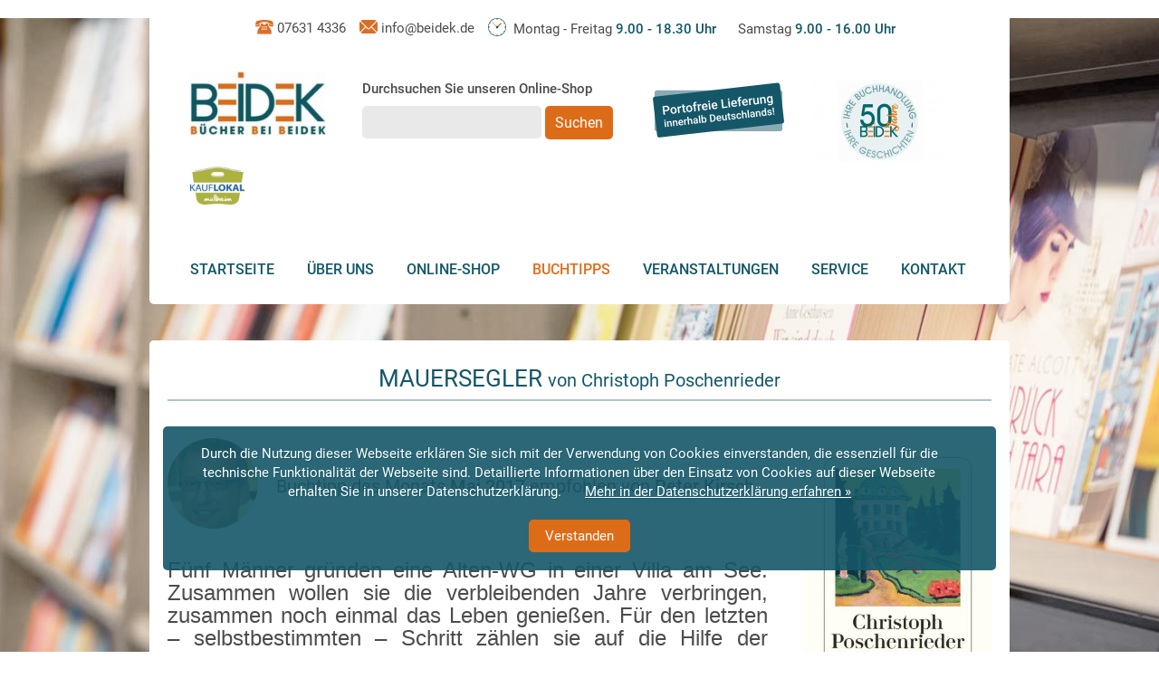

--- FILE ---
content_type: text/html; charset=utf-8
request_url: https://beidek.de/details/mauersegler
body_size: 5998
content:
<!DOCTYPE html>
<html lang="de-DE">
<head>

      <meta charset="utf-8">
    <title>Mauersegler - Buchhandlung Beidek</title>
    <base href="https://beidek.de/">

          <meta name="robots" content="index,follow">
      <meta name="description" content="Fünf Männer gründen eine Alten-WG in einer Villa am See. Zusammen wollen sie die verbleibenden Jahre verbringen, zusammen noch einmal das Leben genießen. Für den letzten – …">
      <meta name="keywords" content="">
      <meta name="generator" content="Contao Open Source CMS">
    
    <meta name="viewport" content="width=device-width,initial-scale=1.0">
        <link rel="stylesheet" href="system/modules/cookiebar/assets/dist/cookiebar.min.css">
<link rel="stylesheet" href="system/modules/Subcolumns/assets/yaml3/subcols.css">
<link rel="stylesheet" href="assets/css/ab426458a976.css">
        <script src="assets/js/7846ff5af23a.js"></script>
<!--[if lte IE 7]><link href="system/modules/Subcolumns/assets/yaml3/subcolsIEHacks.css" rel="stylesheet" type="text/css" /><![endif]-->
<link href='fonts/webfonts.css' rel='stylesheet' type='text/css'>
<link rel="shortcut icon" href="/favicon.ico" type="image/x-icon">
<link rel="icon" href="/favicon.ico" type="image/x-icon">

          <!--[if lt IE 9]><script src="assets/html5shiv/3.7.2/html5shiv-printshiv.min.js"></script><![endif]-->
      
</head>
<body id="top" class="mac chrome blink ch131">

      
    <div id="wrapper">

                        <header id="header">
            <div class="inside">
              
<div class="subheader"><div class="ce_text tel first block">

  
  
      <p><img src="files/template/icon_telefon.svg" alt="Telefon" width="24" height="20">&nbsp;07631 4336</p>  
  
  

</div>

<div class="ce_text mail block">

  
  
      <p><img src="files/template/icon_mail.svg" alt="E-Mail" width="24" height="24">&nbsp;<a title="E-Mail schreiben an die Buchhandlung BEIDEK" href="&#109;&#97;&#105;&#108;&#116;&#111;&#58;&#105;&#x6E;&#102;&#x6F;&#x40;&#98;&#101;&#x69;&#x64;&#101;&#107;&#x2E;&#x64;&#x65;">&#105;&#x6E;&#102;&#x6F;&#x40;&#98;&#101;&#x69;&#x64;&#101;&#107;&#x2E;&#x64;&#x65;</a></p>  
  
  

</div>

<div class="ce_text time last block">

  
  
      <p><img src="files/template/icon_clock.svg" alt="Öffnungszeiten" width="20" height="20">&nbsp;
<div class="ce_text block">

  
  
      <p>Montag - Freitag <strong>9.00 - 18.30 Uhr</strong></p>  
  
  

</div>
&nbsp;&nbsp;&nbsp;&nbsp;
<div class="ce_text block">

  
  
      <p>Samstag <strong>9.00 - 16.00 Uhr</strong></p>  
  
  

</div>
&nbsp;&nbsp;&nbsp;&nbsp;</p>  
  
  

</div>
</div>
<div class="logos"><div class="ce_image logo first block">

  
  
  <figure class="image_container">

          <a href="startseite" title="Buchhandlung Beidek">
    
    

<img src="assets/images/9/logo_beidek-91bbc679.jpg" width="180" height="84" alt="Buchhandlung Beidek" title="Buchhandlung Beidek">



          </a>
    
    
  </figure>


</div>

<div class="ce_text search block">

  
  
      <p>
<form action="https://beidek.buchhandlung.de/shop/quickSearch" method="get" target="_self">
	<p>Durchsuchen Sie unseren Online-Shop</p>
    <input type="text" name="searchString" size="20">
	<input type="submit" class="submit" name="Suchen" value="Suchen" border="0" width="63" height="30">
</form></p>  
  
  

</div>

<div class="ce_image porto block">

  
  
  <figure class="image_container">

    
    

<img src="assets/images/2/stoerer-57655032.svg" width="220" height="79" alt="Portofreie Lieferung innerhalb Deutschlands!" title="Portofreie Lieferung innerhalb Deutschlands!">



    
    
  </figure>


</div>

<div class="ce_image block">

  
  
  <figure class="image_container" style="margin-top:0px;">

          <a href="https://www.beidek.de/veranstaltungen" title="Ihre Buchhandlung - Ihre Geschichten">
    
    

<img src="assets/images/0/50jBeidekHeaderHomepage-733f58e0.jpg" width="144" height="90" alt="50 Jahre BEIDEK" title="Ihre Buchhandlung - Ihre Geschichten">



          </a>
    
    
  </figure>


</div>

<div class="ce_image buylocal last block">

  
  
  <figure class="image_container" style="margin-top:0px;">

          <a href="https://kauf-lokal-muellheim.de/branchen/einzelhandel/buchhandlung-beidek/" title="KAUF LOKAL Müllheim" target="_blank">
    
    

<img src="assets/images/2/kauflokalmuellheim_logoBeidekHpHeader-2980fb72.jpg" width="90" height="63" alt="KAUF LOKAL Müllheim" title="KAUF LOKAL Müllheim">



          </a>
    
    
  </figure>


</div>
</div>
<!-- indexer::stop -->
<nav class="mod_navigation block">

  
  <a href="details/mauersegler#skipNavigation2" class="invisible">Navigation überspringen</a>

  
<ul class="level_1">
            <li class="start first"><a href="startseite" title="Startseite" class="start first">Startseite</a></li>
                <li class="submenu"><a href="ueber-uns" title="Über uns" class="submenu" aria-haspopup="true">Über uns</a>
<ul class="level_2">
            <li class="first"><a href="ueber-uns" title="Wer wir sind" class="first">Wer wir sind</a></li>
                <li><a href="ansprechpartner" title="Ansprechpartner">Ansprechpartner</a></li>
                <li class="last"><a href="regionale-partner" title="Regionale Partner" class="last">Regionale Partner</a></li>
      </ul>
</li>
                <li><a href="https://beidek.shop-asp.de/" title="Online-Shop der Buchhandlung Beidek">Online-Shop</a></li>
                <li class="submenu trail"><a href="buchtipps" title="Buchtipps" class="submenu trail" aria-haspopup="true">Buchtipps</a>
<ul class="level_2">
            <li class="sibling first"><a href="buchtipps" title="Taschenbuchtipps" class="sibling first">Taschenbuchtipps</a></li>
                <li class="sibling last"><a href="AusgeBUCHt" title="AusgeBUCHt" class="sibling last">AusgeBUCHt</a></li>
      </ul>
</li>
                <li class="submenu"><a href="veranstaltungen" title="Veranstaltungen" class="submenu" aria-haspopup="true">Veranstaltungen</a>
<ul class="level_2">
            <li class="first"><a href="veranstaltungen" title="Bevorstehend" class="first">Bevorstehend</a></li>
                <li><a href="Aktionen" title="Aktionen">Mitmach-Aktionen</a></li>
                <li><a href="buchgenuss" title="Buchgenuss nach Ladenschluss">Buchgenuss</a></li>
                <li><a href="leseclub" title="Leseclub">Leseclub</a></li>
                <li class="last"><a href="rueckblick" title="Rückblick" class="last">Rückblick</a></li>
      </ul>
</li>
                <li><a href="service" title="Service">Service</a></li>
                <li class="last"><a href="kontakt" title="Kontakt" class="last">Kontakt</a></li>
      </ul>

  <a id="skipNavigation2" class="invisible">&nbsp;</a>

</nav>
<!-- indexer::continue -->

<a id="mobilemenu" href="#mmenu"><ul><li class="first"></li><li></li><li class="last"></li></ul><span>Menü</span></a>
<div class="mod_mmenu_article invisible block" id="mmenu">
	<div>

	
		
<div class="ce_image porto block">

  
  
  <figure class="image_container">

    
    

<img src="assets/images/2/stoerer-57655032.svg" width="220" height="79" alt="Portofreie Lieferung innerhalb Deutschlands!" title="Portofreie Lieferung innerhalb Deutschlands!">



    
    
  </figure>


</div>

<div class="ce_image quali block">

  
  
  <figure class="image_container">

    
    

<img src="assets/images/7/logo_1a-ba223e77.jpg" width="125" height="77" alt="1A Qualitätsbuchhandlung" title="1A Qualitätsbuchhandlung">



    
    
  </figure>


</div>


<form action="https://beidek.buchhandlung.de/shop/quickSearch" method="get" target="_self">
	<p>Durchsuchen Sie unseren Online-Shop</p>
    <input type="text" name="searchString" size="20">
	<input type="submit" class="submit" name="Suchen" value="Suchen" border="0" width="63" height="30">
</form>

<!-- indexer::stop -->
<nav class="mod_navigation block">

  
  <a href="details/mauersegler#skipNavigation47" class="invisible">Navigation überspringen</a>

  
<ul class="level_1">
            <li class="start first"><a href="startseite" title="Startseite" class="start first">Startseite</a></li>
                <li class="submenu"><a href="ueber-uns" title="Über uns" class="submenu" aria-haspopup="true">Über uns</a>
<ul class="level_2">
            <li class="first"><a href="ueber-uns" title="Wer wir sind" class="first">Wer wir sind</a></li>
                <li><a href="ansprechpartner" title="Ansprechpartner">Ansprechpartner</a></li>
                <li class="last"><a href="regionale-partner" title="Regionale Partner" class="last">Regionale Partner</a></li>
      </ul>
</li>
                <li><a href="https://beidek.shop-asp.de/" title="Online-Shop der Buchhandlung Beidek">Online-Shop</a></li>
                <li class="submenu trail"><a href="buchtipps" title="Buchtipps" class="submenu trail" aria-haspopup="true">Buchtipps</a>
<ul class="level_2">
            <li class="sibling first"><a href="buchtipps" title="Taschenbuchtipps" class="sibling first">Taschenbuchtipps</a></li>
                <li class="sibling last"><a href="AusgeBUCHt" title="AusgeBUCHt" class="sibling last">AusgeBUCHt</a></li>
      </ul>
</li>
                <li class="submenu"><a href="veranstaltungen" title="Veranstaltungen" class="submenu" aria-haspopup="true">Veranstaltungen</a>
<ul class="level_2">
            <li class="first"><a href="veranstaltungen" title="Bevorstehend" class="first">Bevorstehend</a></li>
                <li><a href="Aktionen" title="Aktionen">Mitmach-Aktionen</a></li>
                <li><a href="buchgenuss" title="Buchgenuss nach Ladenschluss">Buchgenuss</a></li>
                <li><a href="leseclub" title="Leseclub">Leseclub</a></li>
                <li class="last"><a href="rueckblick" title="Rückblick" class="last">Rückblick</a></li>
      </ul>
</li>
                <li><a href="service" title="Service">Service</a></li>
                <li class="last"><a href="kontakt" title="Kontakt" class="last">Kontakt</a></li>
      </ul>

  <a id="skipNavigation47" class="invisible">&nbsp;</a>

</nav>
<!-- indexer::continue -->


<!-- indexer::stop -->
<nav class="mod_customnav block">

  
  <a href="details/mauersegler#skipNavigation48" class="invisible">Navigation überspringen</a>

  
<ul class="level_1">
            <li class="first"><a href="datenschutz" title="Datenschutz" class="first">Datenschutz</a></li>
                <li><a href="haftungsausschluss" title="Haftungsausschluss">Haftungsausschluss</a></li>
                <li class="last"><a href="impressum" title="Impressum" class="last">Impressum</a></li>
      </ul>

  <a id="skipNavigation48" class="invisible">&nbsp;</a>

</nav>
<!-- indexer::continue -->
	</div>
</div>

<div class="clear"></div>            </div>
          </header>
              
      
              <div id="container">

                      <div id="main">
              <div class="inside">
                
<div class="mod_article first last block" id="details">

  
  
<div class="mod_newsreader box block">

  
  
  
<div class="layout_full block">

  <h1>Mauersegler <span>von Christoph Poschenrieder</span></h1>
  <div class="teaser">
    <div class="autorbooktip">
	   
			<div class="imageTwo"> 
			

<img src="files/bilder/buchtipps/PK2vmIntBt.jpg" width="100" height="143" alt="">


 
			</div> 
				  <p>Buchtipp des Monats <strong><time datetime="2017-05-03T11:26:58+02:00">Mai 2017</time></strong> empfohlen von <strong>Peter Kirsch</strong></p>
	</div>
	
	<div class="text">
	<p style="margin-bottom: 0cm;" align="JUSTIFY"><span style="font-family: Arial,sans-serif;"><span style="font-size: x-large;">Fünf Männer gründen eine Alten-WG in einer Villa am See. Zusammen wollen sie die verbleibenden Jahre verbringen, zusammen noch einmal das Leben genießen. Für den letzten – selbstbestimmten – Schritt zählen sie auf die Hilfe der Mitbewohner. Denn es kommt nicht darauf an, wie alt man wird, sondern wie und mit wem man alt wird.</span></span></p>
<p style="margin-bottom: 0cm;" align="JUSTIFY">&nbsp;</p>
<p style="margin-bottom: 0cm; text-decoration: none;" align="JUSTIFY"><span style="font-family: Times New Roman,serif;"><span style="font-size: medium;"><strong><span style="font-family: Arial,sans-serif;"><span style="font-size: x-large;"><span style="font-weight: normal;">Gelungene Charakterisierungen mit ironischen Untertönen, jeder Menge Situationskomik, alltagsphilosophischen Einsprengseln sowie einer Prise Melancholie machen aus diesem Roman ein absolutes Lesehighlight.</span></span></span></strong></span></span></p>
<p>&nbsp;</p>	</div>
  </div>
  
<div class="images">

    
    <figure class="image_container float_above">
      

<img src="files/bilder/buchtipps/Mauersegler.jpg" width="377" height="600" alt="Mauersegler von Christoph Poschenrieder">


    </figure>
  

  <div class="button"><a href="https://beidek.buchhandlung.de/shop/article/31735258/christoph_poschenrieder_mauersegler.html" alt="Dieses Buch kaufen: Mauersegler von Christoph Poschenrieder">Dieses Buch kaufen</a></div>
  <div class="price"><a href="https://beidek.buchhandlung.de/shop/article/31735258/christoph_poschenrieder_mauersegler.html" alt="Dieses Buch kaufen: Mauersegler von Christoph Poschenrieder">12,00 €</a></div>
	<div class="clear"></div>
  </div>


</div>

  <!-- indexer::stop -->
  <p class="back"><a href="javascript:history.go(-1)" title="Zurück">Zurück</a></p>
  <!-- indexer::continue -->

  

</div>

  
</div>

<!-- Spaltenset Start //-->
<section class="ce_colsetStart first subcolumns colcount_2 yaml3 col-66x33">
	<!-- first Column //-->
	<div class="c66l col_1 first">
				<div class="subcl" style="padding-right:30px;">
					
<!-- indexer::stop -->
<div class="mod_newslist box lesetipp block">

      <h2>Lesetipp</h2>
  
  
      
<div class="layout_latest booktip arc_8 block first last even">

      <figure class="image_container float_above">

      
      

<img src="files/bilder/lesetipps/CoverAbelHand.jpg" width="419" height="648" alt="">



      
      
    </figure>
  
  <h3><a href="details-24/du-musst-meine-hand-fester-halten-nr-104" title="Den Artikel lesen: Du musst meine Hand fester halten, Nr. 104">Du musst meine Hand fester halten, Nr. 104</a></h3>
  <p class="autor">Susanne Abel</p>
  
  <div class="teaser">
  		Ein stilles Buch mit starker Wirkung
Wir kennen Susanne Abel als Autorin der herausragenden Bücher "Stay awayfrom Gretchen" und "Was ich nie gesagt habe". In ihrem neuen Buch beschäftigtsie sich mit dem Schicksal von Kindern, die in den 50er und 60er Jahren indeutschen Kinderheimen aufgewachsen sind und dort Schmach und Entrechtungerlebt haben und Versuchskaninchen für die Pharmabranche waren.Abel hat intensiv Akten und Dokumente studiert und aus all diesem Unsagbareneinen überzeugenden Roman mit aufklärerischer Substanz ... </div>
	<div class="clear"></div>


  <div class="button"><a href="details-24/du-musst-meine-hand-fester-halten-nr-104" alt="Zur Buchbeschreibung: Du musst meine Hand fester halten, Nr. 104 von Susanne Abel">Mehr erfahren</a></div>
  <div class="price"><a href="https://beidek.buchhandlung.de/shop/article/55331303/susanne_abel_du_musst_meine_hand_fester_halten_nr_104.html" alt="Dieses Buch kaufen: Du musst meine Hand fester halten, Nr. 104 von Susanne Abel">24,00 €</a></div>
  
</div>
      

</div>
<!-- indexer::continue -->
				</div>
			</div>
	<!-- second Column //-->
	<div class="ce_colsetPart c33r col_2 last">
				<div class="subcr" style="padding-left:30px;">
				
<div class="ce_text box bestseller block">

      <h2>Bestseller</h2>
  
  
      <p>Bei uns finden Sie die aktuellen Bestsellerlisten unter anderem in folgenden Kategorien:</p>
<p><a class="bookbest" title="Buch-Bestseller" href="https://beidek.buchhandlung.de/shop/magazine/38109/buch_bestseller.html">Buch-Bestseller</a></p>
<p><a class="odd" title="Besteller Hardcover Belletristik" href="https://beidek.buchhandlung.de/shop/articleList/23?naviId=91252&amp;title=Bestseller%20Hardcover%20Belletristik">Hardcover Belletristik</a> <a class="even" title="Besteller Taschenbuch Sachbuch" href="https://beidek.buchhandlung.de/shop/articleList/22?naviId=91252&amp;title=Bestseller%20Taschenbuch%20Sachbuch">Taschenbuch Sachbuch</a> <a class="odd" title="Besteller Jugendbuch" href="https://beidek.buchhandlung.de/shop/articleList/32?naviId=91252&amp;title=Bestseller%20Jugendbuch">Jugendbuch</a> <a class="even" title="Besteller Kinder Hörbücher&nbsp;" href="https://beidek.buchhandlung.de/shop/articleList/28?naviId=91252&amp;title=Bestseller%20Kinder%20H%C3%B6rb%C3%BCcher">Kinder Hörbücher&nbsp;</a> <a class="odd" title="Besteller Bilderbuch" href="https://beidek.buchhandlung.de/shop/articleList/35?naviId=91252&amp;title=Bestseller%20Bilderbuch">Bilderbuch Bestseller</a> <a class="even" title="Besteller DVD Spielfilm" href="https://beidek.buchhandlung.de/shop/articleList/31?naviId=91252&amp;title=Bestseller%20DVD%20Spielfilm">DVD Spielfilm</a>&nbsp;</p>  
  
  

</div>
				</div>
			</div>
</section>
<!-- Spaltenset End //-->

<div class="ce_text box newsletter first last block">

      <h2>Newsletter</h2>
  
  
      <p><span class="confirmation">Seien Sie immer Up-To-Date! Abonnieren Sie unseren Newsletter und erhalten Sie aktuelle Neuigkeiten direkt. Eine Abbestellung ist jederzeit möglich.</span></p>
<p><script id="n2g_script">
!function(e,t,n,c,r,a,i){e.Newsletter2GoTrackingObject=r,e[r]=e[r]||function(){(e[r].q=e[r].q||[]).push(arguments)},e[r].l=1*new Date,a=t.createElement(n),i=t.getElementsByTagName(n)[0],a.async=1,a.src=c,i.parentNode.insertBefore(a,i)}(window,document,"script","https://static.newsletter2go.com/utils.js","n2g");
n2g('create', 'lfneyfr7-s5cm53h3-zig');
n2g('subscribe:createForm');
</script></p>
<p>Ihre E-Mail Adresse wird an die datenschutz-zertifizierte Newsletter Software <a title="Newsletter2Go" href="https://www.newsletter2go.de/" target="_blank">Newsletter2Go</a> zum technischen Versand weitergegeben. Weitere Informationen finden Sie in unserer <a title="Datenscnutzerklärung" href="datenschutz">Datenschutzerklärung</a>.</p>  
  
  

</div>

<!-- Spaltenset Start //-->
<section class="ce_colsetStart socialmedia first subcolumns colcount_2 yaml3 col-50x50">
	<!-- first Column //-->
	<div class="c50l col_1 first">
				<div class="subcl" style="padding-right:30px;">
					
<div class="box googleplus">
	<a href="https://www.instagram.com/buchhandlung_beidek" target="_blank" title="Instagram Feed von Beidek">
<div class="ce_text block">

  
  
      <h3>Besuchen Sie uns auf Instagram</h3>
<p>Folgen Sie unserem Feed für alle Neuigkeiten!</p>  
  
  

</div>

</a></div>				</div>
			</div>
	<!-- second Column //-->
	<div class="ce_colsetPart c50r col_2 last">
				<div class="subcr" style="padding-left:30px;">
				
<div class="box facebook">
	<a href="https://www.facebook.com/beidek/" target="_blank" title="Facebook-Seite von Beidek">
<div class="ce_text block">

  
  
      <h3>Liken Sie unsere Facebook-Seite</h3>
<p>Und verfolgen Sie die neuesten Themen.</p>  
  
  

</div>

</a></div>				</div>
			</div>
</section>
<!-- Spaltenset End //-->

<div class="box time"><!-- Spaltenset Start //-->
<section class="ce_colsetStart first subcolumns colcount_3 yaml3 col-40x20x40">
	<!-- first Column //-->
	<div class="c40l col_1 first">
				<div class="subcl" style="padding-right:0px;">
					
<div class="ce_text block">

  
  
      <h2>Unsere Öffnungszeiten für Sie</h2>
<p>In der Werderstraße 23 in 79379 Müllheim</p>  
  
  

</div>
				</div>
			</div>
	<!-- second Column //-->
	<div class="ce_colsetPart c20l col_2">
				<div class="subc" style="padding-right:0px;padding-left:0px;">
				
<div class="ce_image block">

  
  
  <figure class="image_container">

    
    

<img src="files/template/icon_clock.svg" width="88" height="88" alt="Öffnungszeiten" title="Öffnungszeiten">



    
    
  </figure>


</div>
				</div>
			</div>
	<!-- third Column //-->
	<div class="ce_colsetPart c40r col_3 last">
				<div class="subcr" style="padding-left:0px;">
				
<div class="ce_text block">

  
  
      <p>Montag - Freitag <strong>9.00 - 18.30 Uhr</strong></p>  
  
  

</div>

<div class="ce_text block">

  
  
      <p>Samstag <strong>9.00 - 16.00 Uhr</strong></p>  
  
  

</div>
				</div>
			</div>
</section>
<!-- Spaltenset End //-->
</div>

<div class="ce_image box imagebanner first last block">

  
  
  <figure class="image_container">

          <a href="http://www.kulturstaatsministerin.de" target="_blank">
    
    

<img src="files/bilder/Banner_Neustart-Kultur.png" width="7125" height="707" alt="Kulturstaatsministerin">



          </a>
    
    
  </figure>


</div>
              </div>
                          </div>
          
                                
                                
        </div>
      
      
                        <footer id="footer">
            <div class="inside">
              

<div class="ce_text block">

  
  
      <p>© 2025 Buchhandlung Beidek OHG - Werderstraße 23 - 79379 Müllheim</p>  
  
  

</div>


<div class="ce_text social block">

  
  
      <p><a class="go" title="Instagram" href="https://www.instagram.com/buchhandlung_beidek/?hl=de" target="_blank">Instagram</a></p>
<p><a class="fb" title="Facebook" href="https://www.facebook.com/beidek/" target="_blank">Facebook</a></p>  
  
  

</div>

<!-- indexer::stop -->
<nav class="mod_customnav block">

  
  <a href="details/mauersegler#skipNavigation3" class="invisible">Navigation überspringen</a>

  
<ul class="level_1">
            <li class="first"><a href="datenschutz" title="Datenschutz" class="first">Datenschutz</a></li>
                <li><a href="haftungsausschluss" title="Haftungsausschluss">Haftungsausschluss</a></li>
                <li><a href="kontakt" title="Kontakt">Kontakt</a></li>
                <li class="last"><a href="impressum" title="Impressum" class="last">Impressum</a></li>
      </ul>

  <a id="skipNavigation3" class="invisible">&nbsp;</a>

</nav>
<!-- indexer::continue -->

<div class="clear"></div>            </div>
          </footer>
              
    </div>

      
  <script>
    (function($) {
        $(document).ready(function(){
            $(".ce_accessible_tabs").each(function() {
                var tabs = $(this).accessibleTabs({
                    
                });
                
                $("a[href^='#']", this).click(function(e){ 
		            e.preventDefault(); 
		            tabs.showAccessibleTabSelector($(this).attr("href")); 
		        });
            });
        });
    })(jQuery);
</script>
<script src="assets/jquery/ui/1.11.4/jquery-ui.min.js"></script>
<script>
  (function($) {
    $(document).ready(function() {
      $(document).accordion({
        // Put custom options here
        heightStyle: 'content',
        header: 'div.toggler',
        collapsible: true,
        create: function(event, ui) {
          ui.header.addClass('active');
          $('div.toggler').attr('tabindex', 0);
        },
        activate: function(event, ui) {
          ui.newHeader.addClass('active');
          ui.oldHeader.removeClass('active');
          $('div.toggler').attr('tabindex', 0);
        }
      });
    });
  })(jQuery);
</script>

<script src="assets/jquery/colorbox/1.6.1/js/colorbox.min.js"></script>
<script>
  (function($) {
    $(document).ready(function() {
      $('a[data-lightbox]').map(function() {
        $(this).colorbox({
          // Put custom options here
          loop: false,
          rel: $(this).attr('data-lightbox'),
          maxWidth: '95%',
          maxHeight: '95%'
        });
      });
    });
  })(jQuery);
</script>

<script src="assets/jquery/mediaelement/2.21.2/js/mediaelement-and-player.min.js"></script>
<script>
  (function($) {
    $(document).ready(function() {
      $('video,audio').filter(function() {
          return $(this).parents('picture').length === 0;
      }).mediaelementplayer({
        // Put custom options here
        pluginPath: '/assets/jquery/mediaelement/2.21.2/',
        flashName: 'legacy/flashmediaelement.swf',
        silverlightName: 'legacy/silverlightmediaelement.xap'
      });
    });
  })(jQuery);
</script>

<script>
(function($) {
	var $mmenu = $('#mmenu');
	$(document).ready(function() {
		$mmenu.mmenu({
isMenu: false, offCanvas: { moveBackground: false, zposition: "front" }		}, {
			classNames: {
				selected: "active"
			}
		}).removeClass('invisible');
	});
})(jQuery);
</script>

<script>setTimeout(function(){var e=function(e,t){try{var n=new XMLHttpRequest}catch(r){return}n.open("GET",e,!0),n.onreadystatechange=function(){this.readyState==4&&this.status==200&&typeof t=="function"&&t(this.responseText)},n.send()},t="system/cron/cron.";e(t+"txt",function(n){parseInt(n||0)<Math.round(+(new Date)/1e3)-60&&e(t+"php")})},5e3);</script>


<!-- indexer::stop -->
<div class="cookiebar cookiebar--position-bottom" role="complementary" aria-describedby="cookiebar-text" style="display:none;" data-cookiebar="COOKIEBAR_1">
    <div id="cookiebar-text" class="cookiebar__text" aria-live="assertive" role="alert">
        <span class="cookiebar__message">Durch die Nutzung dieser Webseite erklären Sie sich mit der Verwendung von Cookies einverstanden, die essenziell für die technische Funktionalität der Webseite sind. Detaillierte Informationen über den Einsatz von Cookies auf dieser Webseite erhalten Sie in unserer Datenschutzerklärung.</span>

                    <a href="datenschutz" class="cookiebar__link" title="Mehr in der Datenschutzerklärung erfahren »">Mehr in der Datenschutzerklärung erfahren »</a>
            </div>

    
    <button class="cookiebar__button" data-cookiebar-accept>Verstanden</button>
</div>

    <script src="system/modules/cookiebar/assets/dist/cookiebar.min.js" defer></script>
<!-- indexer::continue -->
</body>
</html>


--- FILE ---
content_type: text/css
request_url: https://beidek.de/assets/css/ab426458a976.css
body_size: 12493
content:
body,form,figure{margin:0;padding:0}img{border:0}header,footer,nav,section,aside,article,figure,figcaption{display:block}body{font-size:100.01%}select,input,textarea{font-size:99%}#container,.inside{position:relative}#main,#left,#right{float:left;position:relative}#main{width:100%}#left{margin-left:-100%}#right{margin-right:-100%}#footer{clear:both}#main .inside{min-height:1px}.ce_gallery>ul{margin:0;padding:0;overflow:hidden;list-style:none}.ce_gallery>ul li{float:left}.ce_gallery>ul li.col_first{clear:left}.float_left{float:left}.float_right{float:right}.block{overflow:hidden}.clear,#clear{height:.1px;font-size:.1px;line-height:.1px;clear:both}.invisible{border:0;clip:rect(0 0 0 0);height:1px;margin:-1px;overflow:hidden;padding:0;position:absolute;width:1px}.custom{display:block}#container:after,.custom:after{content:"";display:table;clear:both}
@media (max-width:767px){#wrapper{margin:0;width:auto}#container{padding-left:0;padding-right:0}#main,#left,#right{float:none;width:auto}#left{right:0;margin-left:0}#right{margin-right:0}}img{max-width:100%;height:auto}.ie7 img{-ms-interpolation-mode:bicubic}.ie8 img{width:auto}
body,div,h1,h2,h3,h4,h5,h6,p,blockquote,pre,code,ol,ul,li,dl,dt,dd,figure,table,th,td,form,fieldset,legend,input,textarea{margin:0;padding:0}table{border-spacing:0;border-collapse:collapse}caption,th,td{text-align:left;text-align:start;vertical-align:top}abbr,acronym{font-variant:normal;border-bottom:1px dotted #666;cursor:help}blockquote,q{quotes:none}fieldset,img{border:0}ul{list-style-type:none}sup{vertical-align:text-top}sub{vertical-align:text-bottom}del{text-decoration:line-through}ins{text-decoration:none}header,footer,nav,section,aside,article,figure,figcaption{display:block}body{font:12px/1 "Lucida Grande","Lucida Sans Unicode",Verdana,sans-serif;color:#000}input,button,textarea,select{font-family:inherit;font-size:99%;font-weight:inherit}pre,code{font-family:Monaco,monospace}h1,h2,h3,h4,h5,h6{font-size:100%;font-weight:400}h1{font-size:1.8333em}h2{font-size:1.6667em}h3{font-size:1.5em}h4{font-size:1.3333em}table{font-size:inherit}caption,th{font-weight:700}a{color:#00f}h1,h2,h3,h4,h5,h6{margin-top:1em}h1,h2,h3,h4,h5,h6,p,pre,blockquote,table,ol,ul,form{margin-bottom:12px}
/*
	jQuery.mmenu CSS
*/
/*
	jQuery.mmenu panels CSS
*/
.mm-menu.mm-horizontal > .mm-panel {
  -webkit-transition: -webkit-transform 0.4s ease;
  transition: transform 0.4s ease; }

.mm-menu .mm-hidden {
  display: none; }

.mm-wrapper {
  overflow-x: hidden;
  position: relative; }

.mm-menu,
.mm-menu > .mm-panel {
  width: 100%;
  height: 100%;
  position: absolute;
  left: 0;
  top: 0;
  z-index: 0; }

.mm-menu {
  background: inherit;
  display: block;
  overflow: hidden;
  padding: 0; }
  .mm-menu > .mm-panel {
    background: inherit;
    -webkit-overflow-scrolling: touch;
    overflow: scroll;
    overflow-x: hidden;
    overflow-y: auto;
    box-sizing: border-box;
    padding: 20px;
    -webkit-transform: translate(100%, 0);
    -moz-transform: translate(100%, 0);
    -ms-transform: translate(100%, 0);
    -o-transform: translate(100%, 0);
    transform: translate(100%, 0); }
    .mm-menu > .mm-panel.mm-opened {
      -webkit-transform: translate(0%, 0);
      -moz-transform: translate(0%, 0);
      -ms-transform: translate(0%, 0);
      -o-transform: translate(0%, 0);
      transform: translate(0%, 0); }
    .mm-menu > .mm-panel.mm-subopened {
      -webkit-transform: translate(-30%, 0);
      -moz-transform: translate(-30%, 0);
      -ms-transform: translate(-30%, 0);
      -o-transform: translate(-30%, 0);
      transform: translate(-30%, 0); }
    .mm-menu > .mm-panel.mm-highest {
      z-index: 1; }
  .mm-menu .mm-list {
    padding: 20px 0; }
  .mm-menu > .mm-list {
    padding-bottom: 0; }
    .mm-menu > .mm-list:after {
      content: '';
      display: block;
      height: 40px; }

.mm-panel > .mm-list {
  margin-left: -20px;
  margin-right: -20px; }
  .mm-panel > .mm-list:first-child {
    padding-top: 0; }

.mm-list,
.mm-list > li {
  list-style: none;
  display: block;
  padding: 0;
  margin: 0; }

.mm-list {
  font: inherit;
  font-size: 14px; }
  .mm-list a,
  .mm-list a:hover {
    text-decoration: none; }
  .mm-list > li {
    position: relative; }
    .mm-list > li > a,
    .mm-list > li > span {
      text-overflow: ellipsis;
      white-space: nowrap;
      overflow: hidden;
      color: inherit;
      line-height: 20px;
      display: block;
      padding: 10px 10px 10px 20px;
      margin: 0; }
  .mm-list > li:not(.mm-subtitle):not(.mm-label):not(.mm-search):not(.mm-noresults):after {
    content: '';
    border-bottom-width: 1px;
    border-bottom-style: solid;
    display: block;
    width: 100%;
    position: absolute;
    bottom: 0;
    left: 0; }
  .mm-list > li:not(.mm-subtitle):not(.mm-label):not(.mm-search):not(.mm-noresults):after {
    width: auto;
    margin-left: 20px;
    position: relative;
    left: auto; }
  .mm-list a.mm-subopen {
    background: rgba(3, 2, 1, 0);
    width: 40px;
    height: 100%;
    padding: 0;
    position: absolute;
    right: 0;
    top: 0;
    z-index: 2; }
    .mm-list a.mm-subopen:before {
      content: '';
      border-left-width: 1px;
      border-left-style: solid;
      display: block;
      height: 100%;
      position: absolute;
      left: 0;
      top: 0; }
    .mm-list a.mm-subopen.mm-fullsubopen {
      width: 100%; }
      .mm-list a.mm-subopen.mm-fullsubopen:before {
        border-left: none; }
    .mm-list a.mm-subopen + a,
    .mm-list a.mm-subopen + span {
      padding-right: 5px;
      margin-right: 40px; }
  .mm-list > li.mm-selected > a.mm-subopen {
    background: transparent; }
  .mm-list > li.mm-selected > a.mm-fullsubopen + a,
  .mm-list > li.mm-selected > a.mm-fullsubopen + span {
    padding-right: 45px;
    margin-right: 0; }
  .mm-list a.mm-subclose {
    text-indent: 20px;
    padding-top: 30px;
    margin-top: -20px; }
  .mm-list > li.mm-label {
    text-overflow: ellipsis;
    white-space: nowrap;
    overflow: hidden;
    font-size: 10px;
    text-transform: uppercase;
    text-indent: 20px;
    line-height: 25px;
    padding-right: 5px; }
  .mm-list > li.mm-spacer {
    padding-top: 40px; }
    .mm-list > li.mm-spacer.mm-label {
      padding-top: 25px; }
  .mm-list a.mm-subopen:after,
  .mm-list a.mm-subclose:before {
    content: '';
    border: 2px solid transparent;
    display: inline-block;
    width: 7px;
    height: 7px;
    -webkit-transform: rotate(-45deg);
    -moz-transform: rotate(-45deg);
    -ms-transform: rotate(-45deg);
    -o-transform: rotate(-45deg);
    transform: rotate(-45deg);
    margin-bottom: -5px;
    position: absolute;
    bottom: 50%; }
  .mm-list a.mm-subopen:after {
    border-top: none;
    border-left: none;
    right: 18px; }
  .mm-list a.mm-subclose:before {
    border-right: none;
    border-bottom: none;
    margin-bottom: -15px;
    left: 22px; }

.mm-menu.mm-vertical .mm-list .mm-panel {
  display: none;
  padding: 10px 0 10px 10px; }
  .mm-menu.mm-vertical .mm-list .mm-panel li:last-child:after {
    border-color: transparent; }
.mm-menu.mm-vertical .mm-list li.mm-opened > .mm-panel {
  display: block; }
.mm-menu.mm-vertical .mm-list > li > a.mm-subopen {
  height: 40px; }
  .mm-menu.mm-vertical .mm-list > li > a.mm-subopen:after {
    top: 16px;
    bottom: auto; }
.mm-menu.mm-vertical .mm-list > li.mm-opened > a.mm-subopen:after {
  -webkit-transform: rotate(45deg);
  -moz-transform: rotate(45deg);
  -ms-transform: rotate(45deg);
  -o-transform: rotate(45deg);
  transform: rotate(45deg); }
.mm-menu.mm-vertical .mm-list > li.mm-label > a.mm-subopen {
  height: 25px; }

html.mm-opened .mm-page {
  box-shadow: 0 0 20px rgba(0, 0, 0, 0.5); }

.mm-menu {
  background: #333333;
  color: rgba(255, 255, 255, 0.6); }
  .mm-menu .mm-list > li:after {
    border-color: rgba(0, 0, 0, 0.15); }
  .mm-menu .mm-list > li > a.mm-subclose {
    background: rgba(0, 0, 0, 0.1);
    color: rgba(255, 255, 255, 0.3); }
  .mm-menu .mm-list > li > a.mm-subopen:after, .mm-menu .mm-list > li > a.mm-subclose:before {
    border-color: rgba(255, 255, 255, 0.3); }
  .mm-menu .mm-list > li > a.mm-subopen:before {
    border-color: rgba(0, 0, 0, 0.15); }
  .mm-menu .mm-list > li.mm-selected > a:not(.mm-subopen),
  .mm-menu .mm-list > li.mm-selected > span {
    background: rgba(0, 0, 0, 0.1); }
  .mm-menu .mm-list > li.mm-label {
    background: rgba(255, 255, 255, 0.05); }
  .mm-menu.mm-vertical .mm-list li.mm-opened > a.mm-subopen,
  .mm-menu.mm-vertical .mm-list li.mm-opened > ul {
    background: rgba(255, 255, 255, 0.05); }

/*
	jQuery.mmenu offcanvas addon CSS
*/
.mm-page {
  box-sizing: border-box;
  position: relative; }

.mm-slideout {
  -webkit-transition: -webkit-transform 0.4s ease;
  -ms-transition: -ms-transform 0.4s ease;
  transition: transform 0.4s ease; }

html.mm-opened {
  overflow: hidden;
  position: relative; }
  html.mm-opened body {
    overflow: hidden; }

html.mm-background .mm-page {
  background: inherit; }

#mm-blocker {
  background: rgba(3, 2, 1, 0);
  display: none;
  width: 100%;
  height: 100%;
  position: fixed;
  top: 0;
  left: 0;
  z-index: 999999; }

html.mm-opened #mm-blocker,
html.mm-blocking #mm-blocker {
  display: block; }

.mm-menu.mm-offcanvas {
  display: none;
  position: fixed; }
.mm-menu.mm-current {
  display: block; }

.mm-menu {
  width: 80%;
  min-width: 140px;
  max-width: 440px; }

html.mm-opening .mm-slideout {
  -webkit-transform: translate(80%, 0);
  -moz-transform: translate(80%, 0);
  -ms-transform: translate(80%, 0);
  -o-transform: translate(80%, 0);
  transform: translate(80%, 0); }

@media all and (max-width: 175px) {
  html.mm-opening .mm-slideout {
    -webkit-transform: translate(140px, 0);
    -moz-transform: translate(140px, 0);
    -ms-transform: translate(140px, 0);
    -o-transform: translate(140px, 0);
    transform: translate(140px, 0); } }
@media all and (min-width: 550px) {
  html.mm-opening .mm-slideout {
    -webkit-transform: translate(440px, 0);
    -moz-transform: translate(440px, 0);
    -ms-transform: translate(440px, 0);
    -o-transform: translate(440px, 0);
    transform: translate(440px, 0); } }

/*
	jQuery.mmenu position extension CSS
*/
.mm-menu.mm-top,
.mm-menu.mm-bottom {
  width: 100%;
  min-width: 100%;
  max-width: 100%; }

.mm-menu.mm-right {
  left: auto;
  right: 0; }

.mm-menu.mm-bottom {
  top: auto;
  bottom: 0; }

html.mm-right.mm-opening .mm-slideout {
  -webkit-transform: translate(-80%, 0);
  -moz-transform: translate(-80%, 0);
  -ms-transform: translate(-80%, 0);
  -o-transform: translate(-80%, 0);
  transform: translate(-80%, 0); }

@media all and (max-width: 175px) {
  html.mm-right.mm-opening .mm-slideout {
    -webkit-transform: translate(-140px, 0);
    -moz-transform: translate(-140px, 0);
    -ms-transform: translate(-140px, 0);
    -o-transform: translate(-140px, 0);
    transform: translate(-140px, 0); } }
@media all and (min-width: 550px) {
  html.mm-right.mm-opening .mm-slideout {
    -webkit-transform: translate(-440px, 0);
    -moz-transform: translate(-440px, 0);
    -ms-transform: translate(-440px, 0);
    -o-transform: translate(-440px, 0);
    transform: translate(-440px, 0); } }
/*
	jQuery.mmenu z-position extension CSS
*/
html.mm-front .mm-slideout {
  -webkit-transform: none !important;
  -moz-transform: none !important;
  -ms-transform: none !important;
  -o-transform: none !important;
  transform: none !important;
  z-index: 0 !important; }

.mm-menu.mm-front {
  z-index: 1;
  box-shadow: 0 0 15px rgba(0, 0, 0, 0.5); }

html.mm-opened.mm-next .mm-page {
  box-shadow: none; }

.mm-menu.mm-front, .mm-menu.mm-next {
  -webkit-transition: -webkit-transform 0.4s ease;
  -ms-transition: -ms-transform 0.4s ease;
  transition: transform 0.4s ease;
  -webkit-transform: translate(-100%, 0);
  -moz-transform: translate(-100%, 0);
  -ms-transform: translate(-100%, 0);
  -o-transform: translate(-100%, 0);
  transform: translate(-100%, 0); }
  .mm-menu.mm-front.mm-right, .mm-menu.mm-next.mm-right {
    -webkit-transform: translate(100%, 0);
    -moz-transform: translate(100%, 0);
    -ms-transform: translate(100%, 0);
    -o-transform: translate(100%, 0);
    transform: translate(100%, 0); }
.mm-menu.mm-front.mm-top {
  -webkit-transform: translate(0, -100%);
  -moz-transform: translate(0, -100%);
  -ms-transform: translate(0, -100%);
  -o-transform: translate(0, -100%);
  transform: translate(0, -100%); }
.mm-menu.mm-front.mm-bottom {
  -webkit-transform: translate(0, 100%);
  -moz-transform: translate(0, 100%);
  -ms-transform: translate(0, 100%);
  -o-transform: translate(0, 100%);
  transform: translate(0, 100%); }

html.mm-opening .mm-menu.mm-front, html.mm-opening .mm-menu.mm-next {
  -webkit-transform: translate(0, 0);
  -moz-transform: translate(0, 0);
  -ms-transform: translate(0, 0);
  -o-transform: translate(0, 0);
  transform: translate(0, 0); }

.mm-menu.mm-front.mm-top, .mm-menu.mm-front.mm-bottom {
  height: 80%;
  min-height: 140px;
  max-height: 880px; }

/* ColorBox, (c) 2011 Jack Moore, MIT license */
#colorbox,#cboxOverlay,#cboxWrapper{position:absolute;top:0;left:0;z-index:9999;overflow:hidden}#cboxWrapper{max-width:none}#cboxOverlay{position:fixed;width:100%;height:100%}#cboxMiddleLeft,#cboxBottomLeft{clear:left}#cboxContent{position:relative}#cboxLoadedContent{overflow:auto;-webkit-overflow-scrolling:touch}#cboxTitle{margin:0}#cboxLoadingOverlay,#cboxLoadingGraphic{position:absolute;top:0;left:0;width:100%;height:100%}#cboxPrevious,#cboxNext,#cboxClose,#cboxSlideshow{cursor:pointer}.cboxPhoto{float:left;margin:auto;border:0;display:block;max-width:none;-ms-interpolation-mode:bicubic}.cboxIframe{width:100%;height:100%;display:block;border:0;padding:0;margin:0}#colorbox,#cboxContent,#cboxLoadedContent{box-sizing:content-box;-moz-box-sizing:content-box;-webkit-box-sizing:content-box}#cboxOverlay{background:#000;opacity:.9;filter:alpha(opacity = 90)}#colorbox{outline:0}#cboxContent{margin-top:20px;background:#000}.cboxIframe{background:#fff}#cboxError{padding:50px;border:1px solid #ccc}#cboxLoadedContent{border:5px solid #000;background:#fff}#cboxTitle{position:absolute;top:-20px;left:0;color:#ccc}#cboxCurrent{position:absolute;top:-20px;right:0;color:#ccc}#cboxLoadingGraphic{background:url("../../assets/jquery/colorbox/1.6.1/images/loading.gif") no-repeat center center}#cboxPrevious,#cboxNext,#cboxSlideshow,#cboxClose{border:0;padding:0;margin:0;overflow:visible;width:auto;background:0}#cboxPrevious:active,#cboxNext:active,#cboxSlideshow:active,#cboxClose:active{outline:0}#cboxSlideshow{position:absolute;top:-20px;right:90px;color:#fff}#cboxPrevious{position:absolute;top:50%;left:5px;margin-top:-32px;background:url("../../assets/jquery/colorbox/1.6.1/images/controls.png") no-repeat top left;width:28px;height:65px;text-indent:-9999px}#cboxPrevious:hover{background-position:bottom left}#cboxNext{position:absolute;top:50%;right:5px;margin-top:-32px;background:url("../../assets/jquery/colorbox/1.6.1/images/controls.png") no-repeat top right;width:28px;height:65px;text-indent:-9999px}#cboxNext:hover{background-position:bottom right}#cboxClose{position:absolute;top:5px;right:5px;display:block;background:url("../../assets/jquery/colorbox/1.6.1/images/controls.png") no-repeat top center;width:38px;height:19px;text-indent:-9999px}#cboxClose:hover{background-position:bottom center}
/* MediaElement.js, (c) 2010-2014 John Dyer, MIT license */
.mejs-offscreen{clip:rect(1px 1px 1px 1px);clip:rect(1px,1px,1px,1px);clip-path:polygon(0 0,0 0,0 0,0 0);position:absolute!important;height:1px;width:1px;overflow:hidden}.mejs-container{position:relative;background:#000;font-family:Helvetica,Arial;text-align:left;vertical-align:top;text-indent:0}.mejs-audio{margin-top:18px}.mejs-container:focus{outline:none}.me-plugin{position:absolute}.mejs-embed,.mejs-embed body{width:100%;height:100%;margin:0;padding:0;background:#000;overflow:hidden}.mejs-fullscreen{overflow:hidden!important}.mejs-container-fullscreen{position:fixed;left:0;top:0;right:0;bottom:0;overflow:hidden;z-index:1000}.mejs-container-fullscreen .mejs-mediaelement,.mejs-container-fullscreen video{width:100%;height:100%}.mejs-clear{clear:both}.mejs-background{position:absolute;top:0;left:0}.mejs-mediaelement{position:absolute;top:0;left:0;width:100%;height:100%}.mejs-poster{position:absolute;top:0;left:0;background-size:contain;background-position:50% 50%;background-repeat:no-repeat}:root .mejs-poster img{display:none}.mejs-poster img{border:0;padding:0;border:0}.mejs-overlay{position:absolute;top:0;left:0}.mejs-overlay-play{cursor:pointer}.mejs-overlay-button{position:absolute;top:50%;left:50%;width:100px;height:100px;margin:-50px 0 0 -50px;background:url(../../assets/jquery/mediaelement/2.21.2/images/bigplay.svg) no-repeat}.no-svg .mejs-overlay-button{background-image:url(../../assets/jquery/mediaelement/2.21.2/images/bigplay.png)}.mejs-overlay:hover .mejs-overlay-button{background-position:0 -100px}.mejs-overlay-loading{position:absolute;top:50%;left:50%;width:80px;height:80px;margin:-40px 0 0 -40px;background:#333;background:url(../../assets/jquery/mediaelement/2.21.2/images/background.png);background:rgba(0,0,0,.9);background:-webkit-gradient(linear,0% 0%,0% 100%,from(rgba(50,50,50,.9)),to(rgba(0,0,0,.9)));background:-webkit-linear-gradient(top,rgba(50,50,50,.9),rgba(0,0,0,.9));background:-moz-linear-gradient(top,rgba(50,50,50,.9),rgba(0,0,0,.9));background:-o-linear-gradient(top,rgba(50,50,50,.9),rgba(0,0,0,.9));background:-ms-linear-gradient(top,rgba(50,50,50,.9),rgba(0,0,0,.9));background:linear-gradient(rgba(50,50,50,.9),rgba(0,0,0,.9))}.mejs-overlay-loading span{display:block;width:80px;height:80px;background:url(../../assets/jquery/mediaelement/2.21.2/images/loading.gif) 50% 50% no-repeat}.mejs-container .mejs-controls{position:absolute;list-style-type:none;margin:0;padding:0;bottom:0;left:0;background:url(../../assets/jquery/mediaelement/2.21.2/images/background.png);background:rgba(0,0,0,.7);background:-webkit-gradient(linear,0% 0%,0% 100%,from(rgba(50,50,50,.7)),to(rgba(0,0,0,.7)));background:-webkit-linear-gradient(top,rgba(50,50,50,.7),rgba(0,0,0,.7));background:-moz-linear-gradient(top,rgba(50,50,50,.7),rgba(0,0,0,.7));background:-o-linear-gradient(top,rgba(50,50,50,.7),rgba(0,0,0,.7));background:-ms-linear-gradient(top,rgba(50,50,50,.7),rgba(0,0,0,.7));background:linear-gradient(rgba(50,50,50,.7),rgba(0,0,0,.7));height:30px;width:100%}.mejs-container .mejs-controls div{list-style-type:none;background-image:none;display:block;float:left;margin:0;padding:0;width:26px;height:26px;font-size:11px;line-height:11px;font-family:Helvetica,Arial;border:0}.mejs-controls .mejs-button button{cursor:pointer;display:block;font-size:0;line-height:0;text-decoration:none;margin:7px 5px;padding:0;position:absolute;height:16px;width:16px;border:0;background:url(../../assets/jquery/mediaelement/2.21.2/images/controls.svg) no-repeat}.no-svg .mejs-controls .mejs-button button{background-image:url(../../assets/jquery/mediaelement/2.21.2/images/controls.png)}.mejs-controls .mejs-button button:focus{outline:dotted 1px #999}.mejs-container .mejs-controls .mejs-time{color:#fff;display:block;height:17px;width:auto;padding:10px 3px 0 3px;overflow:hidden;text-align:center;-moz-box-sizing:content-box;-webkit-box-sizing:content-box;box-sizing:content-box}.mejs-container .mejs-controls .mejs-time a{color:#fff;font-size:11px;line-height:12px;display:block;float:left;margin:1px 2px 0 0;width:auto}.mejs-controls .mejs-play button{background-position:0 0}.mejs-controls .mejs-pause button{background-position:0 -16px}.mejs-controls .mejs-stop button{background-position:-112px 0}.mejs-controls div.mejs-time-rail{direction:ltr;width:200px;padding-top:5px}.mejs-controls .mejs-time-rail span,.mejs-controls .mejs-time-rail a{display:block;position:absolute;width:180px;height:10px;-webkit-border-radius:2px;-moz-border-radius:2px;border-radius:2px;cursor:pointer}.mejs-controls .mejs-time-rail .mejs-time-total{margin:5px;background:#333;background:rgba(50,50,50,.8);background:-webkit-gradient(linear,0% 0%,0% 100%,from(rgba(30,30,30,.8)),to(rgba(60,60,60,.8)));background:-webkit-linear-gradient(top,rgba(30,30,30,.8),rgba(60,60,60,.8));background:-moz-linear-gradient(top,rgba(30,30,30,.8),rgba(60,60,60,.8));background:-o-linear-gradient(top,rgba(30,30,30,.8),rgba(60,60,60,.8));background:-ms-linear-gradient(top,rgba(30,30,30,.8),rgba(60,60,60,.8));background:linear-gradient(rgba(30,30,30,.8),rgba(60,60,60,.8))}.mejs-controls .mejs-time-rail .mejs-time-buffering{width:100%;background-image:-o-linear-gradient(-45deg,rgba(255,255,255,.15) 25%,transparent 25%,transparent 50%,rgba(255,255,255,.15) 50%,rgba(255,255,255,.15) 75%,transparent 75%,transparent);background-image:-webkit-gradient(linear,0 100%,100% 0,color-stop(.25,rgba(255,255,255,.15)),color-stop(.25,transparent),color-stop(.5,transparent),color-stop(.5,rgba(255,255,255,.15)),color-stop(.75,rgba(255,255,255,.15)),color-stop(.75,transparent),to(transparent));background-image:-webkit-linear-gradient(-45deg,rgba(255,255,255,.15) 25%,transparent 25%,transparent 50%,rgba(255,255,255,.15) 50%,rgba(255,255,255,.15) 75%,transparent 75%,transparent);background-image:-moz-linear-gradient(-45deg,rgba(255,255,255,.15) 25%,transparent 25%,transparent 50%,rgba(255,255,255,.15) 50%,rgba(255,255,255,.15) 75%,transparent 75%,transparent);background-image:-ms-linear-gradient(-45deg,rgba(255,255,255,.15) 25%,transparent 25%,transparent 50%,rgba(255,255,255,.15) 50%,rgba(255,255,255,.15) 75%,transparent 75%,transparent);background-image:linear-gradient(-45deg,rgba(255,255,255,.15) 25%,transparent 25%,transparent 50%,rgba(255,255,255,.15) 50%,rgba(255,255,255,.15) 75%,transparent 75%,transparent);-webkit-background-size:15px 15px;-moz-background-size:15px 15px;-o-background-size:15px 15px;background-size:15px 15px;-webkit-animation:buffering-stripes 2s linear infinite;-moz-animation:buffering-stripes 2s linear infinite;-ms-animation:buffering-stripes 2s linear infinite;-o-animation:buffering-stripes 2s linear infinite;animation:buffering-stripes 2s linear infinite}@-webkit-keyframes buffering-stripes{0%{background-position:0 0}to{background-position:30px 0}}@-moz-keyframes buffering-stripes{0%{background-position:0 0}to{background-position:30px 0}}@-ms-keyframes buffering-stripes{0%{background-position:0 0}to{background-position:30px 0}}@-o-keyframes buffering-stripes{0%{background-position:0 0}to{background-position:30px 0}}@keyframes buffering-stripes{0%{background-position:0 0}to{background-position:30px 0}}.mejs-controls .mejs-time-rail .mejs-time-loaded{background:#3caac8;background:rgba(60,170,200,.8);background:-webkit-gradient(linear,0% 0%,0% 100%,from(rgba(44,124,145,.8)),to(rgba(78,183,212,.8)));background:-webkit-linear-gradient(top,rgba(44,124,145,.8),rgba(78,183,212,.8));background:-moz-linear-gradient(top,rgba(44,124,145,.8),rgba(78,183,212,.8));background:-o-linear-gradient(top,rgba(44,124,145,.8),rgba(78,183,212,.8));background:-ms-linear-gradient(top,rgba(44,124,145,.8),rgba(78,183,212,.8));background:linear-gradient(rgba(44,124,145,.8),rgba(78,183,212,.8));width:0}.mejs-controls .mejs-time-rail .mejs-time-current{background:#fff;background:rgba(255,255,255,.8);background:-webkit-gradient(linear,0% 0%,0% 100%,from(rgba(255,255,255,.9)),to(rgba(200,200,200,.8)));background:-webkit-linear-gradient(top,rgba(255,255,255,.9),rgba(200,200,200,.8));background:-moz-linear-gradient(top,rgba(255,255,255,.9),rgba(200,200,200,.8));background:-o-linear-gradient(top,rgba(255,255,255,.9),rgba(200,200,200,.8));background:-ms-linear-gradient(top,rgba(255,255,255,.9),rgba(200,200,200,.8));background:linear-gradient(rgba(255,255,255,.9),rgba(200,200,200,.8));width:0}.mejs-controls .mejs-time-rail .mejs-time-handle{display:none;position:absolute;margin:0;width:10px;background:#fff;-webkit-border-radius:5px;-moz-border-radius:5px;border-radius:5px;cursor:pointer;border:solid 2px #333;top:-2px;text-align:center}.mejs-controls .mejs-time-rail .mejs-time-float{position:absolute;display:none;background:#eee;width:36px;height:17px;border:solid 1px #333;top:-26px;margin-left:-18px;text-align:center;color:#111}.mejs-controls .mejs-time-rail .mejs-time-float-current{margin:2px;width:30px;display:block;text-align:center;left:0}.mejs-controls .mejs-time-rail .mejs-time-float-corner{position:absolute;display:block;width:0;height:0;line-height:0;border:solid 5px #eee;border-color:#eee transparent transparent transparent;-webkit-border-radius:0;-moz-border-radius:0;border-radius:0;top:15px;left:13px}.mejs-long-video .mejs-controls .mejs-time-rail .mejs-time-float{width:48px}.mejs-long-video .mejs-controls .mejs-time-rail .mejs-time-float-current{width:44px}.mejs-long-video .mejs-controls .mejs-time-rail .mejs-time-float-corner{left:18px}.mejs-controls .mejs-fullscreen-button button{background-position:-32px 0}.mejs-controls .mejs-unfullscreen button{background-position:-32px -16px}.mejs-controls .mejs-mute button{background-position:-16px -16px}.mejs-controls .mejs-unmute button{background-position:-16px 0}.mejs-controls .mejs-volume-button{position:relative}.mejs-controls .mejs-volume-button .mejs-volume-slider{display:none;height:115px;width:25px;background:url(../../assets/jquery/mediaelement/2.21.2/images/background.png);background:rgba(50,50,50,.7);-webkit-border-radius:0;-moz-border-radius:0;border-radius:0;top:-115px;left:0;z-index:1;position:absolute;margin:0}.mejs-controls .mejs-volume-button:hover{-webkit-border-radius:0 0 4px 4px;-moz-border-radius:0 0 4px 4px;border-radius:0 0 4px 4px}.mejs-controls .mejs-volume-button .mejs-volume-slider .mejs-volume-total{position:absolute;left:11px;top:8px;width:2px;height:100px;background:#ddd;background:rgba(255,255,255,.5);margin:0}.mejs-controls .mejs-volume-button .mejs-volume-slider .mejs-volume-current{position:absolute;left:11px;top:8px;width:2px;height:100px;background:#ddd;background:rgba(255,255,255,.9);margin:0}.mejs-controls .mejs-volume-button .mejs-volume-slider .mejs-volume-handle{position:absolute;left:4px;top:-3px;width:16px;height:6px;background:#ddd;background:rgba(255,255,255,.9);cursor:N-resize;-webkit-border-radius:1px;-moz-border-radius:1px;border-radius:1px;margin:0}.mejs-controls a.mejs-horizontal-volume-slider{height:26px;width:56px;position:relative;display:block;float:left;vertical-align:middle}.mejs-controls .mejs-horizontal-volume-slider .mejs-horizontal-volume-total{position:absolute;left:0;top:11px;width:50px;height:8px;margin:0;padding:0;font-size:1px;-webkit-border-radius:2px;-moz-border-radius:2px;border-radius:2px;background:#333;background:rgba(50,50,50,.8);background:-webkit-gradient(linear,0% 0%,0% 100%,from(rgba(30,30,30,.8)),to(rgba(60,60,60,.8)));background:-webkit-linear-gradient(top,rgba(30,30,30,.8),rgba(60,60,60,.8));background:-moz-linear-gradient(top,rgba(30,30,30,.8),rgba(60,60,60,.8));background:-o-linear-gradient(top,rgba(30,30,30,.8),rgba(60,60,60,.8));background:-ms-linear-gradient(top,rgba(30,30,30,.8),rgba(60,60,60,.8));background:linear-gradient(rgba(30,30,30,.8),rgba(60,60,60,.8))}.mejs-controls .mejs-horizontal-volume-slider .mejs-horizontal-volume-current{position:absolute;left:0;top:11px;width:50px;height:8px;margin:0;padding:0;font-size:1px;-webkit-border-radius:2px;-moz-border-radius:2px;border-radius:2px;background:#fff;background:rgba(255,255,255,.8);background:-webkit-gradient(linear,0% 0%,0% 100%,from(rgba(255,255,255,.9)),to(rgba(200,200,200,.8)));background:-webkit-linear-gradient(top,rgba(255,255,255,.9),rgba(200,200,200,.8));background:-moz-linear-gradient(top,rgba(255,255,255,.9),rgba(200,200,200,.8));background:-o-linear-gradient(top,rgba(255,255,255,.9),rgba(200,200,200,.8));background:-ms-linear-gradient(top,rgba(255,255,255,.9),rgba(200,200,200,.8));background:linear-gradient(rgba(255,255,255,.9),rgba(200,200,200,.8))}.mejs-controls .mejs-horizontal-volume-slider .mejs-horizontal-volume-handle{display:none}.mejs-controls .mejs-captions-button{position:relative}.mejs-controls .mejs-captions-button button{background-position:-48px 0}.mejs-controls .mejs-captions-button .mejs-captions-selector{visibility:hidden;position:absolute;bottom:26px;right:-51px;width:85px;height:100px;background:url(../../assets/jquery/mediaelement/2.21.2/images/background.png);background:rgba(50,50,50,.7);border:solid 1px transparent;padding:10px 10px 0 10px;overflow:hidden;-webkit-border-radius:0;-moz-border-radius:0;border-radius:0}.mejs-controls .mejs-captions-button:hover .mejs-captions-selector{visibility:visible}.mejs-controls .mejs-captions-button .mejs-captions-selector ul{margin:0;padding:0;display:block;list-style-type:none!important;overflow:hidden}.mejs-controls .mejs-captions-button .mejs-captions-selector ul li{margin:0 0 6px 0;padding:0;list-style-type:none!important;display:block;color:#fff;overflow:hidden}.mejs-controls .mejs-captions-button .mejs-captions-selector ul li input{clear:both;float:left;margin:3px 3px 0 5px}.mejs-controls .mejs-captions-button .mejs-captions-selector ul li label{width:55px;float:left;padding:4px 0 0 0;line-height:15px;font-family:helvetica,arial;font-size:10px}.mejs-controls .mejs-captions-button .mejs-captions-translations{font-size:10px;margin:0 0 5px 0}.mejs-chapters{position:absolute;top:0;left:0;-xborder-right:solid 1px #fff;width:10000px;z-index:1}.mejs-chapters .mejs-chapter{position:absolute;float:left;background:#222;background:rgba(0,0,0,.7);background:-webkit-gradient(linear,0% 0%,0% 100%,from(rgba(50,50,50,.7)),to(rgba(0,0,0,.7)));background:-webkit-linear-gradient(top,rgba(50,50,50,.7),rgba(0,0,0,.7));background:-moz-linear-gradient(top,rgba(50,50,50,.7),rgba(0,0,0,.7));background:-o-linear-gradient(top,rgba(50,50,50,.7),rgba(0,0,0,.7));background:-ms-linear-gradient(top,rgba(50,50,50,.7),rgba(0,0,0,.7));background:linear-gradient(rgba(50,50,50,.7),rgba(0,0,0,.7));filter:progid:DXImageTransform.Microsoft.Gradient(GradientType=0, startColorstr=#323232,endColorstr=#000000);overflow:hidden;border:0}.mejs-chapters .mejs-chapter .mejs-chapter-block{font-size:11px;color:#fff;padding:5px;display:block;border-right:solid 1px #333;border-bottom:solid 1px #333;cursor:pointer}.mejs-chapters .mejs-chapter .mejs-chapter-block-last{border-right:none}.mejs-chapters .mejs-chapter .mejs-chapter-block:hover{background:#666;background:rgba(102,102,102,.7);background:-webkit-gradient(linear,0% 0%,0% 100%,from(rgba(102,102,102,.7)),to(rgba(50,50,50,.6)));background:-webkit-linear-gradient(top,rgba(102,102,102,.7),rgba(50,50,50,.6));background:-moz-linear-gradient(top,rgba(102,102,102,.7),rgba(50,50,50,.6));background:-o-linear-gradient(top,rgba(102,102,102,.7),rgba(50,50,50,.6));background:-ms-linear-gradient(top,rgba(102,102,102,.7),rgba(50,50,50,.6));background:linear-gradient(rgba(102,102,102,.7),rgba(50,50,50,.6));filter:progid:DXImageTransform.Microsoft.Gradient(GradientType=0, startColorstr=#666666,endColorstr=#323232)}.mejs-chapters .mejs-chapter .mejs-chapter-block .ch-title{font-size:12px;font-weight:700;display:block;white-space:nowrap;text-overflow:ellipsis;margin:0 0 3px 0;line-height:12px}.mejs-chapters .mejs-chapter .mejs-chapter-block .ch-timespan{font-size:12px;line-height:12px;margin:3px 0 4px 0;display:block;white-space:nowrap;text-overflow:ellipsis}.mejs-captions-layer{position:absolute;bottom:0;left:0;text-align:center;line-height:20px;font-size:16px;color:#fff}.mejs-captions-layer a{color:#fff;text-decoration:underline}.mejs-captions-layer[lang=ar]{font-size:20px;font-weight:400}.mejs-captions-position{position:absolute;width:100%;bottom:15px;left:0}.mejs-captions-position-hover{bottom:35px}.mejs-captions-text{padding:3px 5px;background:url(../../assets/jquery/mediaelement/2.21.2/images/background.png);background:rgba(20,20,20,.5);white-space:pre-wrap}.me-cannotplay a{color:#fff;font-weight:700}.me-cannotplay span{padding:15px;display:block}.mejs-controls .mejs-loop-off button{background-position:-64px -16px}.mejs-controls .mejs-loop-on button{background-position:-64px 0}.mejs-controls .mejs-backlight-off button{background-position:-80px -16px}.mejs-controls .mejs-backlight-on button{background-position:-80px 0}.mejs-controls .mejs-picturecontrols-button{background-position:-96px 0}.mejs-contextmenu{position:absolute;width:150px;padding:10px;border-radius:4px;top:0;left:0;background:#fff;border:solid 1px #999;z-index:1001}.mejs-contextmenu .mejs-contextmenu-separator{height:1px;font-size:0;margin:5px 6px;background:#333}.mejs-contextmenu .mejs-contextmenu-item{font-family:Helvetica,Arial;font-size:12px;padding:4px 6px;cursor:pointer;color:#333}.mejs-contextmenu .mejs-contextmenu-item:hover{background:#2c7c91;color:#fff}.mejs-controls .mejs-sourcechooser-button{position:relative}.mejs-controls .mejs-sourcechooser-button button{background-position:-128px 0}.mejs-controls .mejs-sourcechooser-button .mejs-sourcechooser-selector{visibility:hidden;position:absolute;bottom:26px;right:-10px;width:130px;height:100px;background:url(../../assets/jquery/mediaelement/2.21.2/images/background.png);background:rgba(50,50,50,.7);border:solid 1px transparent;padding:10px;overflow:hidden;-webkit-border-radius:0;-moz-border-radius:0;border-radius:0}.mejs-controls .mejs-sourcechooser-button .mejs-sourcechooser-selector ul{margin:0;padding:0;display:block;list-style-type:none!important;overflow:hidden}.mejs-controls .mejs-sourcechooser-button .mejs-sourcechooser-selector ul li{margin:0 0 6px 0;padding:0;list-style-type:none!important;display:block;color:#fff;overflow:hidden}.mejs-controls .mejs-sourcechooser-button .mejs-sourcechooser-selector ul li input{clear:both;float:left;margin:3px 3px 0 5px}.mejs-controls .mejs-sourcechooser-button .mejs-sourcechooser-selector ul li label{width:100px;float:left;padding:4px 0 0 0;line-height:15px;font-family:helvetica,arial;font-size:10px}.mejs-postroll-layer{position:absolute;bottom:0;left:0;width:100%;height:100%;background:url(../../assets/jquery/mediaelement/2.21.2/images/background.png);background:rgba(50,50,50,.7);z-index:1000;overflow:hidden}.mejs-postroll-layer-content{width:100%;height:100%}.mejs-postroll-close{position:absolute;right:0;top:0;background:url(../../assets/jquery/mediaelement/2.21.2/images/background.png);background:rgba(50,50,50,.7);color:#fff;padding:4px;z-index:100;cursor:pointer}div.mejs-speed-button{width:46px!important;position:relative}.mejs-controls .mejs-button.mejs-speed-button button{background:0 0;width:36px;font-size:11px;line-height:normal;color:#fff}.mejs-controls .mejs-speed-button .mejs-speed-selector{display:none;position:absolute;top:-100px;left:-10px;width:60px;height:100px;background:url(../../assets/jquery/mediaelement/2.21.2/images/background.png);background:rgba(50,50,50,.7);border:solid 1px transparent;padding:0;overflow:hidden;-webkit-border-radius:0;-moz-border-radius:0;border-radius:0}.mejs-controls .mejs-speed-button:hover>.mejs-speed-selector{display:block}.mejs-controls .mejs-speed-button .mejs-speed-selector ul li label.mejs-speed-selected{color:#21f8f8}.mejs-controls .mejs-speed-button .mejs-speed-selector ul{margin:0;padding:0;display:block;list-style-type:none!important;overflow:hidden}.mejs-controls .mejs-speed-button .mejs-speed-selector ul li{margin:0 0 6px 0;padding:0 10px;list-style-type:none!important;display:block;color:#fff;overflow:hidden}.mejs-controls .mejs-speed-button .mejs-speed-selector ul li input{clear:both;float:left;margin:3px 3px 0 5px;display:none}.mejs-controls .mejs-speed-button .mejs-speed-selector ul li label{width:60px;float:left;padding:4px 0 0 0;line-height:15px;font-family:helvetica,arial;font-size:11.5px;color:#fff;margin-left:5px;cursor:pointer}.mejs-controls .mejs-speed-button .mejs-speed-selector ul li:hover{background-color:#c8c8c8!important;background-color:rgba(255,255,255,.4)!important}.mejs-controls .mejs-button.mejs-jump-forward-button{background:url(../../assets/jquery/mediaelement/2.21.2/images/jumpforward.png) no-repeat;background-position:3px 3px}.mejs-controls .mejs-button.mejs-jump-forward-button button{background:0 0;font-size:9px;line-height:normal;color:#fff}.mejs-controls .mejs-button.mejs-skip-back-button{background:url(../../assets/jquery/mediaelement/2.21.2/images/skipback.png) no-repeat;background-position:3px 3px}.mejs-controls .mejs-button.mejs-skip-back-button button{background:0 0;font-size:9px;line-height:normal;color:#fff}
@media screen{
/* style.css */
.cookiebar{margin-right:180px;margin-bottom:90px;margin-left:180px;padding:20px;background-color:rgba(20,87,104,.9);border-radius:5px;font-size:15px;line-height:140%;behavior:url('assets/css3pie/1.0.0/PIE.htc');font-family: 'Roboto', sans-serif;;width: calc(100% - 360px);text-shadow: 1px 1px 0px #145768}.cookiebar .cookiebar__button{margin-top:20px;background-color:#dd6c19;border-radius:5px;behavior:url('assets/css3pie/1.0.0/PIE.htc');font-weight:300}.box.googleplus,.box.facebook,.box.twitter{background-color:#295f93;color:#FFFFFF;transition: all ease-in-out 0.2s; -moz-transition: all ease-in-out 0.2s;-webkit-transition: all ease-in-out 0.2s;-o-transition: all ease-in-out 0.2s;-ms-transition: all ease-in-out 0.2s;}#wrapper .box.newsletter p{margin-top:20px;font-size:14px;line-height:135%;margin-top:20px!important}.box.googleplus:hover,.box.facebook:hover,.box.twitter:hover{opacity: 0.8;transition: all ease-in-out 0.2s; -moz-transition: all ease-in-out 0.2s;-webkit-transition: all ease-in-out 0.2s;-o-transition: all ease-in-out 0.2s;-ms-transition: all ease-in-out 0.2s;}.box.googleplus a,.box.facebook a,.box.twitter a{color:#FFFFFF}.box.googleplus h3,.box.facebook h3,.box.twitter h3{margin-bottom:35px;padding-bottom:5px;text-align:center;border-bottom:2px solid rgba(255,255,255,.4);font-size:20px}.box.googleplus p,.box.facebook p,.box.twitter p{padding-top:12px;padding-bottom:8px;padding-left:60px;background-image:url("../../files/template/icon_instagram_w.svg");background-position:left center;background-repeat:no-repeat;background-size: auto 100%}.box.imagebanner{padding:35px 60px 30px}.box.facebook p{background-image:url("../../files/template/icon_facebook_w.svg")}.box.twitter p{background-image:url("../../files/template/icon_twitter_w.svg");background-size: auto 90%}.box.googleplus{background-color:#d6249f;background: radial-gradient(circle at 30% 107%, #fdf497 0%, #fdf497 5%, #fd5949 45%,#d6249f 60%,#285AEB 90%)}.box.twitter{background-color:#1da1f2}.event .image,.event .text{float:left}.event .image .teaserimage{width:190px;height:240px;border:1px solid #ddd;background-size:cover!important}.event .image .teaserimage{width:180px;height:250px}.event .text{max-width:285px;margin-left:25px}.event.layout_full .teaser img{width:auto;max-height:350px;float:right;margin-left:40px}.event .image img{width:auto;height:240px;max-width:190px}.event .text p{margin-bottom:3px}.event .small{margin-left:58px;white-space:nowrap;font-size:13px}.event .button a,.event a.button{width:100%;margin-top:5px;text-align:center;border-top-right-radius:3px;border-bottom-right-radius:3px;behavior:url('assets/css3pie/1.0.0/PIE.htc')}.event .text p.autor{font-size:17px}.event h3 a{font-size:20px;color:#145768}.box .event h3{margin-top:5px;font-weight:500}.event span.abstand{width:55px;display:inline-block;font-weight:500}.event p.teaser{margin-top:12px;margin-bottom:25px;hyphens: auto;-webkit-hyphens: auto}.events .event{width:50%;min-height:325px;margin-top:60px;margin-bottom:10px;padding-right:20px;padding-left:20px;box-sizing:border-box;-moz-box-sizing:border-box;-o-box-sizing:border-box;-webkit-box-sizing:border-box;}.events .mod_eventlist{margin-right:-20px;margin-left:-20px;display:flex;flex-wrap:wrap}.event.layout_full .text{margin-top:30px;margin-left:0}.newsletter td{display:block;padding:0 !important}.newsletter select,.newsletter input{padding:10px!important;margin-bottom:10px!important}.newsletter tr{width:25%;float:left;padding-right:5px;padding-left:5px;box-sizing:border-box;-moz-box-sizing:border-box;-webkit-box-sizing:border-box}.newsletter form{margin-top:16px}.newsletter table{margin-right:-5px;margin-left:-5px}.newsletter label{margin: 0!important;padding: 0!important}.newsletter button{width:100%;margin-bottom:-10px;padding-top:11px;padding-bottom:12px;background: #dd6c19!important;margin-top:18px!important;    padding: 11px 20px 12px!important}.newsletter button:hover{opacity: 0.8}.newsletter button,.newsletter button:hover{transition: all ease-in-out 0.2s; -moz-transition: all ease-in-out 0.2s;-webkit-transition: all ease-in-out 0.2s;-o-transition: all ease-in-out 0.2s;-ms-transition: all ease-in-out 0.2s;}.booktip{width:50%;float:left;padding-right:20px;padding-left:20px;text-align:center;box-sizing:border-box;-moz-box-sizing:border-box;-o-box-sizing:border-box;-webkit-box-sizing:border-box;}.booktip h3,.booktip h3 a{margin-bottom:2px;font-size:15px;line-height:135%;color:#145768;font-weight:500}.confirmation{display:block;margin-bottom:35px;font-size:17px;line-height:135%}.lesetipp .booktip h3 a{font-size:20px}#datenschutz strong{display:block;margin-top:40px}#datenschutz li strong{margin-top:20px}.bestseller a.bookbest{width:100%;float:none;margin-top:23px;background-color:#dd6c19}.bestseller a.bookbest:hover{opacity: 0.7}.booktip img{width:auto;height:100%;object-fit:cover}.lesetipp .booktip img{height:190px;max-width:180px;margin-right:5px}.caroufredsel_skin  .booktip .image_container img{width:auto;height:100%}.boxinfo .mod_rocksolid_slider .rsts-slide img{max-width: inherit;max-height:inherit}.button a,a.button,.price a,a.price{display:block;padding-top:10px;padding-bottom:10px;background-color:#dd6c19;border-radius:2px;font-size:17px;color:#FFFFFF;behavior:url('assets/css3pie/1.0.0/PIE.htc')}.price a,a.price,.button a,a.button,#n2g_form button{transition: all ease-in-out 0.2s; -moz-transition: all ease-in-out 0.2s;-webkit-transition: all ease-in-out 0.2s;-o-transition: all ease-in-out 0.2s;-ms-transition: all ease-in-out 0.2s;;opacity:1}#n2g_form button:hover{transition: all ease-in-out 0.2s; -moz-transition: all ease-in-out 0.2s;-webkit-transition: all ease-in-out 0.2s;-o-transition: all ease-in-out 0.2s;-ms-transition: all ease-in-out 0.2s;}.price a,a.price{position:relative;z-index:10}.price a,a.price{width:33.33%;float:right;margin-top:-2px;padding-top:12px;padding-bottom:12px;padding-left:5px;background-image:url("../../files/template/price_button.svg");background-position:left center;background-repeat:no-repeat;border-top-right-radius:3px;border-bottom-right-radius:3px;behavior:url('assets/css3pie/1.0.0/PIE.htc');background-color:transparent;background-size:cover}.autor{margin-bottom:22px}.button a,a.button{width:66.66%;float:left;margin-right:-5px;border-top-right-radius:0;border-bottom-right-radius:0;behavior:url('assets/css3pie/1.0.0/PIE.htc')}.ce_hyperlink a{color:#4c4c4c}.box .ce_hyperlink{margin-top:35px;padding-top:6px;text-align:center;border-top:2px solid rgba(20,87,104,.35)}.box h3{margin-top:13px}.booktips .booktip,.booktips .booktip.last,.booktips .booktip.first{width:25%;padding-right:20px;padding-left:20px}.booktips{margin:-20px -20px 10px}.about .image_container{width:130px;height:130px;overflow:hidden;margin-right:auto;margin-bottom:18px;margin-left:auto;border:2px solid rgba(20,87,104,.35);border-radius:50%;behavior:url('assets/css3pie/1.0.0/PIE.htc')}.about .image_container img{width:100%;height:100%}.about h2{margin-top:0;margin-bottom:12px;padding-top:0;padding-bottom:0;font-size:17px;text-transform:none;border:none}.about .subcolumns,.person .subcolumns{margin-top:40px;margin-bottom:10px}.person .image_container{width:auto;height:250px;text-align:center}.person h2,.ueber h2{margin-top:22px;margin-bottom:5px;padding-top:0;padding-bottom:0;border:0;font-size:17px;text-transform:none}.person .subcolumns p{margin-bottom:3px;text-align:center}.person .information{font-size:15px;color:#999}.person .email a,.email a{display:block;padding-top:10px;padding-bottom:10px;padding-left:35px;background-image:url("../../files/template/icon_mail.svg");background-position:left center;background-repeat:no-repeat;border:2px solid rgba(20,87,104,.35);border-radius:3px;font-size:20px;color:#145768;behavior:url('assets/css3pie/1.0.0/PIE.htc');background-position: 10px center;background-size: 30px}.box .ce_hyperlink.email{margin-top:20px;padding-top:0;border:none}.box .ce_hyperlink.email a:hover{border-color:rgba(221,108,25,.5);text-decoration:none;color:#dd6c19}.person .image_container img{width:auto;height:100%;border-radius:3px;behavior:url('assets/css3pie/1.0.0/PIE.htc')}.person .middle{margin-top:70px;margin-bottom:70px}.person a{color:#4c4c4c}.person a:hover{text-decoration:underline}.booktips .booktip{min-height:285px;margin-top:80px}.tipp{margin-top:-5px;margin-bottom:20px;padding-right:3px;padding-left:3px;font-size:13px;line-height:135%;color:#8c8c8c}.images .imageOne,.images .imageTwo{width:auto;height:190px}.images .imageOne{text-align:right}.images .imageTwo img{}.images .imageOne .image_container{height:100%}.layout_full .images{width:25%;float:right;padding-left:20px;box-sizing:border-box;-moz-box-sizing:border-box;-o-box-sizing:border-box;-webkit-box-sizing:border-box;}.layout_full .teaser{width:75%;float:left;padding-right:20px;box-sizing:border-box;-moz-box-sizing:border-box;-o-box-sizing:border-box;-webkit-box-sizing:border-box;}.layout_full .images img{width:100%;height:auto}.autorbooktip{border-top:1px solid #FFFFFF;font-size:17px}.teaser .text{clear:both}.autorbooktip .imageTwo{width:100px;height:100px;overflow:hidden;float:left;margin-right:20px;margin-bottom:35px;border-radius:50%;behavior:url('assets/css3pie/1.0.0/PIE.htc')}.layout_full h1 span{font-size:20px;text-transform:none}.layout_full .button,.layout_full .price{margin-top:30px;margin-bottom:10px;text-align:center}.booktips .button a{padding-top:8px;padding-bottom:8px}.booktips .price a{padding-top:10px;padding-bottom:10px}.back{display:none}.autorbooktip .imageTwo img{width:100%;height:auto;margin-top:-10px}.autorbooktip p{margin-top:42px;font-size:20px}.layout_full .images{margin-bottom:5px}.button a:hover,.price a:hover{opacity: 0.8;transition: all ease-in-out 0.2s; -moz-transition: all ease-in-out 0.2s;-webkit-transition: all ease-in-out 0.2s;-o-transition: all ease-in-out 0.2s;-ms-transition: all ease-in-out 0.2s;}.layout_caroufredsel_ticker{}.layout_caroufredsel_ticker .images a{display:flex;gap:5px}.mod_caroufredsel_ticker{margin-top:35px}.caroufredsel_wrapper{padding-bottom:20px}.lesetipp .booktip{width:100%;padding-right:0;padding-left:0}.lesetipp .booktip .image_container{float:left;margin-right:15px}.lesetipp .booktip .teaser{min-height:196px;margin-top:-5px;margin-bottom:30px;text-align:left}.lesetipp .booktip h3{margin-top:0}.lesetipp .booktip .autor{margin-bottom:37px}.tipps .autorbooktip p{margin-top:0;margin-bottom:32px}.lesetipp .caroufredsel .booktip{padding-right:20px;padding-left:20px}.lesetipp .caroufredsel .booktip .teaser{height:180px;min-height:1px;overflow:hidden;margin-top:-1px}.lesetipp .caroufredsel_wrapper{padding-bottom:30px}.bestseller a{width:48%;float:left;display:block;margin-top:13px;padding:10px 15px;text-align:center;background-color:#145768;border-radius:3px;color:#FFFFFF;behavior:url('assets/css3pie/1.0.0/PIE.htc');box-sizing:border-box;-moz-box-sizing:border-box;-o-box-sizing:border-box;-webkit-box-sizing:border-box;}.bestseller a:hover{background-color:#dd6c19;text-decoration:none}.bestseller a:hover,.bestseller a,.email a,.email a:hover,#footer .social a:hover,#footer .social a{transition: all ease-in-out 0.2s; -moz-transition: all ease-in-out 0.2s;-webkit-transition: all ease-in-out 0.2s;-o-transition: all ease-in-out 0.2s;-ms-transition: all ease-in-out 0.2s;}.bestseller a.imagelink{width:100%;clear:both;padding:0;border-radius:0;behavior:url('assets/css3pie/1.0.0/PIE.htc');background:none}.bestseller .even{float:right}.booktip h3 a,.booktip .autor{font-size:17px}.rsts-view,.rsts-crop,.rsts-slide{width:902px!important;height:381px!important}.rsts-skin-default .rsts-nav{width:325px;right: 0px!important;left: inherit}.rsts-slide img{width:100%!important;height: auto!important}.rsts-nav{right: 0!important;bottom:5px!important}.rsts-skin-default .rsts-nav li{display:block}.rsts-skin-default .rsts-nav-numbers a,.rsts-skin-default .rsts-nav-tabs a{opacity:1;box-shadow:none}.rsts-skin-default .rsts-nav-tabs a{width:298px;margin-right:0;margin-bottom:0;margin-left:0;padding-top:53px;padding-bottom:72px;background-color:#145768;border-top:1px solid #2c788b;border-bottom:1px solid #2c788b;border-radius:0;font-size:20px;behavior:url('assets/css3pie/1.0.0/PIE.htc');font-family: 'Roboto', sans-serif;}.rsts-skin-default .rsts-nav-numbers a:hover,.rsts-skin-default .rsts-nav-numbers a.active,.rsts-skin-default .rsts-nav-tabs a:hover,.rsts-skin-default .rsts-nav-tabs a.active{width:324px;padding-top:54px;padding-bottom:73px;padding-left:36px;background-image:url("../../files/template/tab_active.svg");background-position:left center;background-repeat:no-repeat;color:#FFFFFF;background-size: cover;border:none;background-color:transparent}.mod_rocksolid_slider{margin-bottom:60px;padding-top:5px;padding-bottom:5px;background-color:#FFFFFF;border-radius:5px;behavior:url('assets/css3pie/1.0.0/PIE.htc')}.rsts-skin-default.neu .rsts-nav-tabs a{padding-top:27px;padding-bottom:47px;padding-left:15px}.rsts-skin-default.neu .rsts-nav-numbers a:hover,.rsts-skin-default.neu .rsts-nav-numbers a.active,.rsts-skin-default.neu .rsts-nav-tabs a:hover,.rsts-skin-default.neu .rsts-nav-tabs a.active{width:313px;padding-top:28px;padding-bottom:48px;padding-left:0;background-position: right 0px center}.neu .rsts-nav{right:inherit!important;left:0}.neu.rsts-type-slide .rsts-view{left:298px}.rsts-skin-default.neu .rsts-nav{text-align:left}.boxinfo .mod_rocksolid_slider .rsts-slide .image_container{width:auto;height:180px;float:left;margin-right:25px}.boxinfo .mod_rocksolid_slider .rsts-slide img{width: auto!important;height: 100%!important}.boxinfo .mod_rocksolid_slider .rsts-slide h3 a{font-size:20px;font-weight:normal}.boxinfo .mod_rocksolid_slider .rsts-slide h3 span{font-size:17px;font-weight:normal;color:#4c4c4c}.boxinfo .mod_rocksolid_slider .rsts-slide .teaser{text-align:left;font-size:17px;line-height:135%}.boxinfo .mod_rocksolid_slider .rsts-slide h3{margin-top:-5px;margin-bottom:20px;text-align:left}.boxinfo .mod_rocksolid_slider .rsts-slide .buttons{width:33.33%;float:right;margin-top:10px}.boxinfo .mod_rocksolid_slider .rsts-slide .booktip{width:100%;padding-top:40px;padding-right:50px;padding-left:50px}.boxinfo .mod_rocksolid_slider .rsts-slide .booktip .price a{float:left}.caroufredsel_wrapper{height:350px!important}.rsts-slide-image a{display:block;width:100%;height:100%}.box{margin-bottom:60px;padding:15px 35px 30px;background-color:#FFFFFF;border-radius:5px;behavior:url('assets/css3pie/1.0.0/PIE.htc');$box-sizing}.box-sm{overflow:hidden;margin-bottom:60px;border-radius:5px;behavior:url('assets/css3pie/1.0.0/PIE.htc')}#main .time{padding-top:30px}#main .time h2{margin-top:0;margin-bottom:12px;padding-bottom:0;border-bottom:0}#main .time img{width:70px;height:70px}#main .time{text-align:center;font-size:20px}#main .time .col_1,#main .time .col_3{margin-top:9px}.col-66x33 .c66l .ce_text{display:inline}#wrapper{font-size:17px;line-height:135%;color:#4c4c4c;font-weight:400;font-family: 'Roboto', sans-serif;}.box .big{font-size:19px;line-height:150%}#header li a,#header span{font-size:18px;color:#145768;text-transform:uppercase;font-weight:500}#header li.active a,#header li.active span,#header li a:hover,#header li.trail a{color:#dd6c19}#header p a{color:#4c4c4c}p a{color:#dd6c19}p a:hover{text-decoration:underline}a{text-decoration:none}#footer .mod_customnav a:hover,#footer span{text-decoration:underline;color:#FFFFFF}.subheader{font-size:18px}strong{font-weight:500}h1{margin-bottom:40px;padding-bottom:10px;text-align:center;border-bottom:2px solid rgba(20,87,104,.35);font-size:30px;color:#145768;text-transform:uppercase}h2{margin-bottom:40px;padding-bottom:5px;text-align:center;border-bottom:2px solid rgba(20,87,104,.35);font-size:20px;color:#145768;text-transform:uppercase;font-weight:500}.ueber h2{text-align:left;border:none}.ce_hyperlink a:hover{text-decoration:underline}.time strong{color:#145768}.information{color:#999}.newsletter form h2{margin-bottom:0;border:0;font-size:17px;color:#dd6c19;text-transform:none}#header li{position:relative;float:left}#header ul{float:left;margin-top:15px}#header .ce_image,#header .ce_text{float:left;margin-right:10px}#header .mod_navigation{clear:both}#header li a,#header span{padding:20px 31px 35px 32px}#header li.first a,#header li.first span{padding-left:0}#header li.last a,#header li.last span{padding-right:0}#header .quali{margin-right:60px;margin-left:40px}#header .buylocal{margin-right:-20px;margin-bottom:40px}#header .logo{margin-top:-10px}#header .logos{clear:both}.subheader{margin-top:20px;margin-bottom:35px;display:flex;justify-content:center;width:100%}.tel img{margin-bottom:-2px}.mail img{margin-bottom:-1px}.time img{margin-bottom:-3px}#header .subheader .ce_text{margin-right:23px}#header .subheader .ce_text.last{margin-right:-10px}#header .subheader .time p,#header .subheader .time .ce_text{float:none;display:inline;margin-right:0}#header{padding-bottom:15px}.submenu ul{width:200px;left:50%;position:absolute;overflow:hidden;margin-top:27px;margin-left:-100px;background-color:#FFFFFF;-webkit-box-shadow:0 2px 5px rgba(0,0,0,.3);box-shadow:0 2px 5px rgba(0,0,0,.3);border-bottom-right-radius:3px;border-bottom-left-radius:3px;behavior:url('assets/css3pie/1.0.0/PIE.htc');transition: all ease-in-out 0.2s; -moz-transition: all ease-in-out 0.2s;-webkit-transition: all ease-in-out 0.2s;-o-transition: all ease-in-out 0.2s;-ms-transition: all ease-in-out 0.2s;;opacity:0;display:none;margin-top:27px!important}.submenu:hover ul{transition: all ease-in-out 0.2s; -moz-transition: all ease-in-out 0.2s;-webkit-transition: all ease-in-out 0.2s;-o-transition: all ease-in-out 0.2s;-ms-transition: all ease-in-out 0.2s;;opacity:1;display:block}#header .submenu ul,#header .submenu ul li{float:none;text-align:center}#header .submenu ul li a,#header .submenu ul li span{display:block;padding:15px 20px;background-color:#145768;border-top:1px solid #2c788b;border-bottom:1px solid #2c788b;font-size:16px;color:#FFFFFF;font-weight:400}#header .submenu ul li span{border-color:#dd6c19}#header .submenu ul li a:hover,#header .submenu ul li span{background-color:#dd6c19}#header a,#header a:hover,#header .submenu ul{transition: all ease-in-out 0.2s; -moz-transition: all ease-in-out 0.2s;-webkit-transition: all ease-in-out 0.2s;-o-transition: all ease-in-out 0.2s;-ms-transition: all ease-in-out 0.2s;}#header .submenu ul li.first a{border-top:0}#header .submenu ul li.last a{border-bottom:0}#header .submenu ul li.last{margin-bottom:5px}#header .mod_navigation{overflow:visible}#footer a,#footer p{color:#FFFFFF}#footer .ce_text,#footer li,#footer .social p{float:left}#footer .mod_customnav,#footer .social{float:right}#footer .social{margin-left:12px}#footer .inside{padding-top:25px;padding-bottom:10px}#footer li{margin-left:15px}#footer .social a{width:24px;height:24px;display:block;margin-left:5px;background:#FFFFFF url("../../files/template/icon_twitter.svg") center center no-repeat;border-radius:3px;behavior:url('assets/css3pie/1.0.0/PIE.htc');color: transparent;background-size: 80% auto}#footer .social a.fb{background-image:url("../../files/template/icon_facebook.svg");background-size: 100% auto}#footer .social a.go{background-image:url("../../files/template/icon_instagram.svg");background-size:78% auto}#footer .social a:hover{background-color:#dd6c19}#mobilemenu{display:none}.pagination{clear:both;margin-top:30px;padding-top:30px;border-top:2px solid rgba(20,87,104,.35)}.caroufredsel_pagi{width:80%;top:5px;position:relative;margin-right:auto;margin-left:auto;text-align:center}.caroufredsel_controls{margin-top:50px}.caroufredsel_pagi span{width:20px;height:20px;display:inline-block;margin-right:5px;margin-left:5px;background-color:#ddd;border-radius:50px;behavior:url('assets/css3pie/1.0.0/PIE.htc');color: transparent}.caroufredsel_pagi span:hover,.caroufredsel_navi span:hover{background-color:#145768}.caroufredsel_navi span:hover{color:#FFFFFF}.caroufredsel_pagi span,.caroufredsel_pagi span:hover,.caroufredsel_navi span,.caroufredsel_navi span:hover{transition: all ease-in-out 0.2s; -moz-transition: all ease-in-out 0.2s;-webkit-transition: all ease-in-out 0.2s;-o-transition: all ease-in-out 0.2s;-ms-transition: all ease-in-out 0.2s;}.caroufredsel_next{float:right}.caroufredsel_prev{float:left}.caroufredsel_navi span,.pagination span,.pagination a{display:inline-block;padding:5px 10px;background-color:#eee;border-radius:3px;font-size:13px;color:#999;behavior:url('assets/css3pie/1.0.0/PIE.htc')}.caroufredsel_pagi a.selected span{background-color:#dd6c19}.pagination span{color:#FFFFFF}.pagination p{display:none}.mod_eventlist:after{display:block;clear:both;content:' '}.date-nr{width:70px;float:left;margin-right:20px;padding:20px 10px 10px;text-align:center;border:2px solid rgba(20,87,104,.4);border-radius:3px;font-size:40px;color:#145768;behavior:url('assets/css3pie/1.0.0/PIE.htc');font-weight:600}.vip-list h4 span{display:block;margin-top:7px;font-size:17px}.vip-list p{margin-top:17px;font-size:20px}.vip-list{width:33.33%;float:left;display:block;margin-top:70px;padding-right:35px;padding-left:35px;box-sizing:border-box;-webkit-box-sizing:border-box;-moz-box-sizing:border-box}.vip-list h4{margin-top:4px;font-size:25px}.date-nr span,.date-nr span.small{display:block;margin-top:15px;margin-left:0;text-align:center;line-height:15px;font-weight:500}.mod_eventlist.vip{margin-right:-35px;margin-left:-35px}.vip-list.event a.button{margin-top:10px}.mod_eventlist.vip h1{display:none}.pagination li{float:left;margin-right:5px;margin-left:5px}input[type=text],.submit,textarea,select,input[type=email],input[type=tel],input[type=number]{padding:10px;background-color:#e9e9e9;border:0px;border-radius:5px;font-size:14px;color:#4c4c4c;behavior:url('assets/css3pie/1.0.0/PIE.htc');font-family: 'Roboto', sans-serif;}#confirm-googlemaps a{cursor:pointer}label{display:block;font-size:13px}#main input,#main select,#main textarea{width:100%;margin-bottom:15px;box-sizing:border-box;-moz-box-sizing:border-box;-o-box-sizing:border-box;-webkit-box-sizing:border-box;}#main input.checkbox{width:20px;height:20px;top:3px;position:relative}.checkbox_container label{width:auto;display:inline;font-size:19px}.submit{top:1px;position:relative;padding:9px 11px;background-color:#dd6c19;font-size:16px;color:#FFFFFF;cursor:pointer;transition: all ease-in-out 0.2s; -moz-transition: all ease-in-out 0.2s;-webkit-transition: all ease-in-out 0.2s;-o-transition: all ease-in-out 0.2s;-ms-transition: all ease-in-out 0.2s;}form p{margin-bottom:7px;font-size:15px;font-weight:500}#header form{margin-right:55px;margin-left:60px}.submit:hover{background-color:#145768;transition: all ease-in-out 0.2s; -moz-transition: all ease-in-out 0.2s;-webkit-transition: all ease-in-out 0.2s;-o-transition: all ease-in-out 0.2s;-ms-transition: all ease-in-out 0.2s;}.formular{margin-top:30px;margin-bottom:-30px}.ce_form .submit_container{width:38.5%;margin-right:auto;margin-left:auto}textarea{height:183px}.formular .submit_container{margin-top:21px}.dlh_googlemap{margin-top:15px;width:100%!important;height:500px!important}#n2g_form td{padding:0!important;display:block}#n2g_form label{padding:0!important}#n2g_form input,#n2g_form select{margin-bottom:10px;padding: 10px!important;border:none!important}#n2g_form button{background: #dd6c19!important;width:100%}#n2g_form button:hover{opacity:0.8}#n2g_form table,.box.newsletter p{margin:0!important;padding:0!important}#n2g_form{margin-top:15px;margin-bottom:0}.event .vip-form input.text{max-width:100%;float:none;margin-top:0}#main .event .vip-form div.width-70{width:70%;float:left}#main .event .vip-form div.width-70,#main .event .vip-form div.width-30{box-sizing:border-box;-webkit-box-sizing:border-box;-moz-box-sizing:border-box}p.big.center{text-align:center}#main .event .vip-form div.width-70.left,#main .event .vip-form div.width-30.left{padding-right:5px}#main .event .vip-form div.width-70.right,#main .event .vip-form div.width-30.right{padding-left:5px}#main .event .vip-form div.width-30{width:30%;float:left}.big.center{text-align:center;font-size:25px}.big.center span{display:block;margin-top:-5px;font-size:20px}.vip-form{}.vip-info{margin-top:30px;margin-bottom:50px;text-align:center}.submit_container{max-width:250px;margin-right:auto;margin-left:auto}.explanation{margin-top:30px;text-align:center}.widget-checkbox{margin-bottom:35px;text-align:center}.vip-info div{width:150px;display:inline-block;margin-top:20px;margin-right:5px;margin-left:5px;padding-top:20px;padding-bottom:20px;text-align:center;background-color:rgba(20,87,104,.1);border-radius:3px;font-size:15px;behavior:url('assets/css3pie/1.0.0/PIE.htc')}.vip-info div.blue{background-color:#145768;color:#FFFFFF}.vip-info div span{display:block;margin-top:7px;text-align:center;font-size:25px}.tickets{width:100px}#f1 .submit_container{margin-bottom:40px}.gap-top{margin-top:100px}p.center{text-align:center}table.calendar{width:100%}table.calendar td,table.calendar th{text-align:center}table.calendar td{width:14.28%;position:relative;border:15px solid #FFFFFF;font-size:25px}table.calendar td .header{padding-top:30px;padding-bottom:30px;border:2px solid rgba(20,87,104,.2)}table.calendar td a{width:100%;height:100%;left:0;top:0;position:absolute;padding-top:19px;background-color:#dd6c19;border-radius:3px;color:#FFFFFF;behavior:url('assets/css3pie/1.0.0/PIE.htc');box-sizing:border-box;-webkit-box-sizing:border-box;-moz-box-sizing:border-box;transition: all ease-in-out 0.2s; -moz-transition: all ease-in-out 0.2s;-webkit-transition: all ease-in-out 0.2s;-o-transition: all ease-in-out 0.2s;-ms-transition: all ease-in-out 0.2s;}table.calendar td a:hover{background-color:#145768;transition: all ease-in-out 0.2s; -moz-transition: all ease-in-out 0.2s;-webkit-transition: all ease-in-out 0.2s;-o-transition: all ease-in-out 0.2s;-ms-transition: all ease-in-out 0.2s;}table.calendar thead tr:last-child th{padding-top:10px;padding-bottom:10px;background-color:#145768;border:15px solid #FFFFFF;border-radius:3px;font-weight:bold;font-weight:normal;color:#FFFFFF;behavior:url('assets/css3pie/1.0.0/PIE.htc')}table.calendar thead tr:first-child th a{color:#dd6c19}table.calendar thead tr:first-child th{padding-top:30px;padding-bottom:30px}table.calendar td a span{display:block;margin-top:5px;font-size:14px}.event .vip-form input.width-70{width:70%}body,html{width:100%;height:100%}#wrapper{width:100%;height:auto;min-height:100%;background-image:url("../../files/template/background.jpg");background-position:center center;background-repeat:no-repeat;background-size: cover;background-attachment:fixed}#container,#footer,#header{width:1200px;margin-right:auto;margin-left:auto;padding-right:45px;padding-left:45px;box-sizing:border-box;-moz-box-sizing:border-box;-o-box-sizing:border-box;-webkit-box-sizing:border-box;}#container{padding-right:0;padding-left:0}#header{position:relative;margin-bottom:60px;padding-bottom:15px;background-color:#FFFFFF;border-radius:0 0 5px 5px;behavior:url('assets/css3pie/1.0.0/PIE.htc');z-index:10}#cookiebar{padding-top:20px;padding-bottom:20px;background-color:#145768;font-size:16px;line-height:150%;font-family: 'Roboto', sans-serif;;box-sizing:border-box;-moz-box-sizing:border-box;-o-box-sizing:border-box;-webkit-box-sizing:border-box;}#cookiebar button{height:36px;background-color:#dd6c19;border-radius:3px;behavior:url('assets/css3pie/1.0.0/PIE.htc');text-shadow:none;font-weight:500}#cookiebar span{display:block;margin-bottom:15px;margin-right:0!important}.ce_youtube{float:right;margin-bottom:20px;margin-left:20px}#footer{background-color:#145768;border-radius:5px 5px 0 0;behavior:url('assets/css3pie/1.0.0/PIE.htc')}
}
@media screen and (max-width:1300px){
/* width-1300.css */
#container,#footer,#header{width:950px}#wrapper .box.newsletter p{margin-top:24px!important}.box.googleplus h3,.box.facebook h3,.box.twitter h3{line-height:135%}.event .image .teaserimage{width:170px;height:260px}.lesetipp .booktip .autor{margin-bottom:25px}.start .event .image .teaserimage{width:150px;height:252px}.lesetipp .booktip .teaser{min-height:232px}.c50l .booktip h3{margin-right:-8px;margin-left:-8px}.caroufredsel_controls{margin-top:30px}.caroufredsel .autor{margin-bottom:15px}.events .event{min-height:350px}#footer{padding-right:25px;padding-left:25px}h1{font-size:26px}#footer{font-size:13.5px}#footer .social a{width:20px;height:20px}#footer .inside{padding-top:16px;padding-bottom:5px}.subheader{font-size:15px}#header .subheader .ce_text{margin-right:15px}.subheader img{width:20px}#header li a,#header span{padding-right:18px;padding-left:18px;font-size:16px}#header .logo{width:150px}#header form{margin-top:-14px;margin-right:15px;margin-left:30px}#header .porto{width:185px}#header .quali{width:110px;margin-right:30px;margin-left:0}#header .buylocal{width:60px}.event .image img{height:auto;max-width:150px}.rsts-view,.rsts-crop,.rsts-slide{width:655px!important;height:275px!important}.rsts-skin-default .rsts-nav-tabs a{padding-top:35px;padding-bottom:55px}.rsts-skin-default .rsts-nav-tabs a.active,.rsts-skin-default .rsts-nav-tabs a:hover{width:317px;padding-top:36px;padding-bottom:56px;padding-left:29px}.col-33x33x33 iframe{width:290px!important}.box{padding:5px 20px 20px}.button a,a.button,.price a,a.price{font-size:15px}.mod_rocksolid_slider,.box,#header,.box-sm{margin-bottom:40px}.col-50x50 .subcl,.col-66x33 .subcl{padding-right:20px!important}.col-50x50 .subcr,.col-66x33 .subcr{padding-left:20px!important}.event .text{max-width:235px}.event span.abstand{display:none}.event span.small{display:none}.col-33x33x33 .subcl{padding-right: 25px!important}.col-33x33x33 .subc{padding-right: 15px!important;padding-left: 15px!important}.col-33x33x33 .subcr{padding-left: 25px!important}.lesetipp .booktip img{height:210px;min-height:210px;max-height:215px}.boxinfo .rsts-view,.boxinfo .rsts-crop,.boxinfo .rsts-slide{height:380px!important}.boxinfo .mod_rocksolid_slider{margin-bottom:28px}.bestseller a{margin-top:14px}.mejs-container{width:200px!important;height:170px!important}#main .newsletter input{margin-bottom:12px!Important}h2{margin-bottom:25px}.event.vip-list span.small{display:block}.event.vip-list{padding-right:20px;padding-left:20px}.mod_eventlist.vip{margin-right:-20px;margin-left:-20px}
}
@media screen and (max-width:1000px){
/* width-1000.css */
.events .event{width:100%;min-height:1px}.box.googleplus h3,.box.facebook h3,.box.twitter h3{margin-bottom:30px}.box.googleplus,.box.facebook,.box.twitter{margin-bottom:15px}.start .event .image .teaserimage,.event .image .teaserimage{width:180px;height:225px}.lesetipp .booktip .image_container{float:none}.lesetipp .booktip .teaser{min-height:1px;margin-top:15px}.lesetipp .booktip .price a{margin-right:27%}.lesetipp .booktip .autor{margin-bottom:25px}.rsts-view,.rsts-crop,.rsts-slide{min-height:275px;width:100%!important;height:100%!important}.rsts-slides{height:100%;width: 100%!important}#mobilemenu{display:block}#header .mod_navigation,#footer .mod_customnav,#main .time img{display:none}.logos .porto,.logos .quali,.logos .buylocal{display:none}#mobilemenu{float:right}#mobilemenu li{width:40px;height:5px;left:50%;clear:both;margin-top:3px;margin-bottom:4px;margin-left:-20px;background-color:#145768;border-radius:2px;behavior:url('assets/css3pie/1.0.0/PIE.htc')}#header ul{float:none}#mobilemenu span{padding:0;font-size:18px}#mobilemenu li.last{margin-bottom:12px}#header form{margin-right:0;margin-left:0}#header .search{width:260px;left:50%;position:absolute;margin-top:-3px;margin-right:0;margin-left:-80px}.mm-menu,.mm-menu > .mm-panel{padding:0;background-color:#FFFFFF;color:#4c4c4c;font-family: 'Roboto', sans-serif;}.mm-menu .mm-list > li > a.mm-subopen:after,.mm-menu .mm-list > li > a.mm-subclose:before{border-color: #FFFFFF}.mm-list > li > a,.mm-list > li > span{padding-top:15px;padding-bottom:15px;font-size:18px}.mm-list a.mm-subopen:before,.mm-list > li:not(.mm-subtitle):not(.mm-label):not(.mm-search):not(.mm-noresults):after{border:none}.mm-list a.mm-subopen{width:30px;height:30px;margin-top:10px;margin-right:20px;background-color:#145768;border-radius:50%;behavior:url('assets/css3pie/1.0.0/PIE.htc')}.mm-menu .mm-list > li.mm-selected > a:not(.mm-subopen),.mm-menu .mm-list > li.mm-selected > span,.mm-menu .mm-list > li > a.mm-subclose{background-color:#dd6c19;color:#FFFFFF}.mm-list a.mm-subclose{padding-top:38px}.mm-menu .mm-list > li > a.mm-subclose{background-color:#145768;color:#FFFFFF}.mm-list > li{border-bottom:2px solid #eee}.mm-list a.mm-subopen:after{right:13px}.mm-menu .porto{width:60%;float:left}.mm-menu .quali{width:35%}.mm-menu .porto,.mm-menu .quali{margin-top:10px}.mm-menu form{margin-top:20px;text-align:center}.mm-menu form input[type=text]{width:55%}.caroufredsel_pagi span{width:10px;height:10px;margin-right:2px;margin-left:2px}#twitter-widget-0{max-width:360px!important;margin:10px 0!important}#container,#footer,#header{width:95%}#header{padding:20px 25px 15px}.subheader .time{display:none}#header .subheader .ce_text.mail{margin-right:0}.subheader{left:50%;position:relative;margin-top:-5px;margin-bottom:15px;margin-left:-122px}.rsts-skin-default .rsts-nav li{display:inline}.rsts-skin-default .rsts-nav-tabs a,.rsts-skin-default .rsts-nav-tabs a.active,.rsts-skin-default .rsts-nav-tabs a:hover{width:33.33%;padding:20px 0 40px;border:0;font-size:16px}.mod_rocksolid_slider,.box,#header,.box-sm{margin-bottom:20px}.rsts-skin-default .rsts-nav-tabs a.active,.rsts-skin-default .rsts-nav-tabs a:hover{padding-right:0;padding-left:0;background-color:#dd6c19}.rsts-skin-default .rsts-nav{left:0;position:relative;bottom:0!important}.rsts-skin-default.neu .rsts-nav-tabs a,.rsts-skin-default.neu .rsts-nav-tabs a.active,.rsts-skin-default.neu .rsts-nav-tabs a:hover{width:20%;padding:20px 0 40px;border:0;font-size:16px}.rsts-skin-default .rsts-nav{width: auto}h1{font-size:22px}.layout_full h1 span,.autorbooktip p{font-size:16px}.layout_full .images{width:40%}.layout_full .teaser{width:60%}.about .col_1,.about .col_2{margin-bottom:40px}.col_1,.col_2,.col_3,.col_4,.col_5{width:100%!important}.subcolumns .subc,.subcolumns .subcl,.subcolumns .subcr{padding:0!important}.neu.rsts-type-slide .rsts-view{left:0;height:auto!important}.boxinfo .mod_rocksolid_slider .rsts-slide .booktip{padding-top:30px;padding-right:20px;padding-left:20px}.lesetipp .booktip img{height:200px;margin-right:0}.lesetipp .booktip .image_container{margin-right:0;margin-bottom:15px}.lesetipp .booktip .clear{display:none}.lesetipp .booktip .button a{width:25%;left:33%;position:relative}.mejs-container,iframe.me-plugin{width:100%!important;height:400px!important}#n2g_form tr{width:50%;float:left;padding-right:5px;padding-left:5px;box-sizing:border-box;-moz-box-sizing:border-box;-o-box-sizing:border-box;-webkit-box-sizing:border-box;}#n2g_form{margin-right:-5px;margin-left:-5px}#n2g_form select{padding: 9px!important}.lesetipp .booktip .price a{width:15%}.socialmedia{text-align:center}.col-33x33x33 iframe{width:100%!Important}.socialmedia .col_1,.socialmedia .col_2,.socialmedia .col_3{margin-bottom:5px}.boxinfo .mod_rocksolid_slider{margin-bottom:8px}.event span.abstand{display:inline-block}.event .text{max-width:60%}.event .image img{max-width:166px}table.calendar thead tr:last-child th,table.calendar td{border:5px solid #FFFFFF}table.calendar thead tr:last-child th span{display:none}table.calendar td .header{padding-top:20px;padding-bottom:20px}table.calendar td{font-size:20px}table.calendar td a span{margin-top:0;font-size:12px}table.calendar td a{padding-top:13px}p.big.center{font-size:25px}.date-nr{float:none;margin-right:auto;margin-bottom:20px;margin-left:auto}.vip-list h4,.vip-list p{text-align:center}
}
@media screen and (max-width:700px){
/* width-700.css */
.start .event .image .teaserimage,.event .image .teaserimage{width:140px;height:195px}.box.googleplus h3,.box.facebook h3,.box.twitter h3{font-size:18px}.newsletter tr{width:50%}.ce_form .submit_container{width:50%}#header .search,#footer .ce_text{display:none}#footer .ce_text.social{display:block}#n2g_form tr{width:100%}.box .big,.booktip h3 a,.booktip .autor,.boxinfo .mod_rocksolid_slider .rsts-slide .teaser{font-size:15px}.lesetipp .booktip .image_container{float:none}.lesetipp .booktip .teaser{min-height:1px;margin-top:15px}.lesetipp .booktip .autor{margin-bottom:25px}.boxinfo .mod_rocksolid_slider .rsts-slide .buttons{width:50%}.boxinfo .mod_rocksolid_slider .rsts-slide .image_container{max-width:100px}.boxinfo .mod_rocksolid_slider .rsts-slide img{height: auto!important;width: auto!important}.button a,a.button,.price a,a.price,.event .text p.autor,.rsts-skin-default .rsts-nav-tabs a,.rsts-skin-default .rsts-nav-tabs a.active,.rsts-skin-default .rsts-nav-tabs a:hover,.rsts-skin-default.neu .rsts-nav-tabs a,.rsts-skin-default.neu .rsts-nav-tabs a.active,.rsts-skin-default.neu .rsts-nav-tabs a:hover{font-size:13px}.rsts-view,.rsts-crop,.rsts-slide{min-height:150px}h1{margin-bottom:25px;font-size:20px}h2,.event h3 a,.boxinfo .mod_rocksolid_slider .rsts-slide h3 a{font-size:18px}#main .time p{margin-bottom:5px;font-size:16px}#main .time{padding-top:15px}.lesetipp .booktip .price a{width:15%}.layout_full .teaser,.layout_full .images{width:100%;padding-right:0;padding-left:0}.event .text{max-width:60%}.boxinfo .mod_rocksolid_slider .rsts-slide .image_container{height:auto;max-width:150px;max-height:180px}#cookiebar button{clear:both;margin-top:15px}#cookiebar span{display:block}.cookiebar{margin-top:30px;margin-bottom:30px;margin-left:30px;width: calc(100% - 60px)}table.calendar td a span{display:none}table.calendar td .header,table.calendar td a{padding-top:15px;padding-bottom:15px}.gap-top{margin-top:60px}table.calendar thead tr:first-child th{font-size:15px}.vip-list{width:50%}.mod_eventlist.vip{margin-top:-20px}
}
@media screen and (max-width:500px){
/* width-500.css */
.box.imagebanner{padding:15px 20px 5px}.rsts-skin-default .rsts-nav-tabs a,.rsts-skin-default .rsts-nav-tabs a.active,.rsts-skin-default .rsts-nav-tabs a:hover,.rsts-skin-default.neu .rsts-nav-tabs a,.rsts-skin-default.neu .rsts-nav-tabs a.active,.rsts-skin-default.neu .rsts-nav-tabs a:hover{width:100%;padding-top:8px;padding-bottom:28px;border-top:1px solid #2c788b;border-bottom:1px solid #2c788b}.cookiebar{margin-right:10px;margin-bottom:10px;margin-left:10px;font-size:13px;width: calc(100% - 20px)}.newsletter tr{width:100%}#cookiebar button{display:block;margin-right:auto;margin-bottom:15px;margin-left:auto}.ce_form .submit_container{width:100%}.rsts-skin-default .rsts-nav-tabs a.active,.rsts-skin-default.neu .rsts-nav-tabs a.active{border-top:1px solid #dd6c19;border-bottom:1px solid #dd6c19}.lesetipp .booktip .button a{width:40%;left:20%}.lesetipp .booktip .price a{width:20%;margin-right:21%}.start .event .image .teaserimage,.event .image .teaserimage{width:180px;height:260px;margin-right:auto;margin-left:auto}.booktip{width:100%;margin-bottom:50px;padding-right:0;padding-left:0}.booktip.last{margin-bottom:0}.event .text{width:100%;max-width:100%;margin-top:30px;margin-left:0}.event .image{width:80%;float:none;margin-right:auto;margin-bottom:30px;margin-left:auto;text-align:center}.boxinfo .mod_rocksolid_slider .rsts-slide .booktip{padding-top:20px}.boxinfo .mod_rocksolid_slider .rsts-slide .image_container{float:none;margin-right:auto;margin-bottom:30px;margin-left:auto}.boxinfo .rsts-view,.boxinfo .rsts-crop,.boxinfo .rsts-slide{height: 550px!important}.boxinfo .mod_rocksolid_slider .rsts-slide .buttons{width:100%}.autorbooktip p{margin-top:24px}.event.layout_full .teaser img{width:200px;max-height:inherit;height:auto!important;float:none;margin-left: -100px;left:200px;position:relative}.mod_calendar{position:relative;padding-top:90px}table.calendar thead tr:last-child th,table.calendar td .header,table.calendar td a{padding-top:5px;padding-bottom:5px;font-size:15px}table.calendar td a{padding-top:7px;padding-bottom:0}table.calendar thead tr:last-child th,table.calendar td{border:2px solid #FFFFFF}table.calendar thead tr:first-child th{top:30px;position:absolute}table.calendar thead tr:first-child th.next{right:0}table.calendar thead tr:first-child th.current{width:100%;top:0}.vip-list{width:100%}
}


--- FILE ---
content_type: text/css
request_url: https://beidek.de/fonts/webfonts.css
body_size: 62
content:
/* roboto-regular - latin */
@font-face {
  font-family: 'Roboto';
  font-style: normal;
  font-weight: 400;
  src: url('webfonts/roboto-v18-latin-regular.eot'); /* IE9 Compat Modes */
  src: local('Roboto'), local('Roboto-Regular'),
       url('webfonts/roboto-v18-latin-regular.eot?#iefix') format('embedded-opentype'), /* IE6-IE8 */
       url('webfonts/roboto-v18-latin-regular.woff2') format('woff2'), /* Super Modern Browsers */
       url('webfonts/roboto-v18-latin-regular.woff') format('woff'), /* Modern Browsers */
       url('webfonts/roboto-v18-latin-regular.ttf') format('truetype'), /* Safari, Android, iOS */
       url('webfonts/roboto-v18-latin-regular.svg#Roboto') format('svg'); /* Legacy iOS */
}
/* roboto-500 - latin */
@font-face {
  font-family: 'Roboto';
  font-style: normal;
  font-weight: 500;
  src: url('webfonts/roboto-v18-latin-500.eot'); /* IE9 Compat Modes */
  src: local('Roboto Medium'), local('Roboto-Medium'),
       url('webfonts/roboto-v18-latin-500.eot?#iefix') format('embedded-opentype'), /* IE6-IE8 */
       url('webfonts/roboto-v18-latin-500.woff2') format('woff2'), /* Super Modern Browsers */
       url('webfonts/roboto-v18-latin-500.woff') format('woff'), /* Modern Browsers */
       url('webfonts/roboto-v18-latin-500.ttf') format('truetype'), /* Safari, Android, iOS */
       url('webfonts/roboto-v18-latin-500.svg#Roboto') format('svg'); /* Legacy iOS */
}

--- FILE ---
content_type: image/svg+xml
request_url: https://beidek.de/files/template/icon_mail.svg
body_size: 472
content:
<?xml version="1.0" encoding="utf-8"?>
<!-- Generator: Adobe Illustrator 16.0.3, SVG Export Plug-In . SVG Version: 6.00 Build 0)  -->
<!DOCTYPE svg PUBLIC "-//W3C//DTD SVG 1.1//EN" "http://www.w3.org/Graphics/SVG/1.1/DTD/svg11.dtd">
<svg version="1.1" id="Ebene_1" xmlns="http://www.w3.org/2000/svg" xmlns:xlink="http://www.w3.org/1999/xlink" x="0px" y="0px"
	 width="19.072px" height="14.299px" viewBox="0 0 19.072 14.299" enable-background="new 0 0 19.072 14.299" xml:space="preserve">
<g>
	<defs>
		<rect id="SVGID_1_" y="0" width="19.072" height="14.299"/>
	</defs>
	<clipPath id="SVGID_2_">
		<use xlink:href="#SVGID_1_"  overflow="visible"/>
	</clipPath>
	<path clip-path="url(#SVGID_2_)" fill="#DC6D26" d="M12.938,7.159l5.513,5.555c0.37-0.541,0.621-1.261,0.621-2.234V3.82
		c0,0-0.023-1.15-0.659-2.19L12.938,7.159z M6.146,7.16L0.62,1.586C0.25,2.127,0,2.848,0,3.82v6.659c0,0,0.024,1.154,0.662,2.195
		L6.146,7.16z M17.774,13.424l-5.53-5.57l-1.781,1.779c-0.253,0.26-0.563,0.394-0.92,0.394c-0.36-0.001-0.673-0.133-0.933-0.393
		l-1.773-1.78l-5.535,5.568c0.563,0.499,1.346,0.877,2.519,0.877h11.432C15.252,14.299,16.665,14.288,17.774,13.424 M9.771,8.959
		l8.009-8.075C17.216,0.381,16.432,0,15.252,0H3.82c0,0-1.416,0.011-2.524,0.875l8.017,8.084c0.052,0.053,0.113,0.081,0.19,0.088
		C9.637,9.049,9.708,9.022,9.771,8.959"/>
</g>
</svg>


--- FILE ---
content_type: image/svg+xml
request_url: https://beidek.de/files/template/icon_facebook.svg
body_size: 185
content:
<?xml version="1.0" encoding="utf-8"?>
<!-- Generator: Adobe Illustrator 16.0.3, SVG Export Plug-In . SVG Version: 6.00 Build 0)  -->
<!DOCTYPE svg PUBLIC "-//W3C//DTD SVG 1.1//EN" "http://www.w3.org/Graphics/SVG/1.1/DTD/svg11.dtd">
<svg version="1.1" id="Layer_1" xmlns="http://www.w3.org/2000/svg" xmlns:xlink="http://www.w3.org/1999/xlink" x="0px" y="0px"
	 width="56.693px" height="56.693px" viewBox="0 0 56.693 56.693" enable-background="new 0 0 56.693 56.693" xml:space="preserve">
<path fill="#145768" d="M50.18,24.026h-7.646v-5.014c0-1.884,1.248-2.322,2.127-2.322c0.877,0,5.396,0,5.396,0V8.412l-7.431-0.028
	c-8.248,0-10.125,6.174-10.125,10.125v5.518h-4.77v8.53h4.77c0,10.946,0,24.137,0,24.137h10.033c0,0,0-13.32,0-24.137h6.771
	L50.18,24.026z"/>
</svg>


--- FILE ---
content_type: image/svg+xml
request_url: https://beidek.de/files/template/price_button.svg
body_size: 165
content:
<?xml version="1.0" encoding="utf-8"?>
<!-- Generator: Adobe Illustrator 16.0.3, SVG Export Plug-In . SVG Version: 6.00 Build 0)  -->
<!DOCTYPE svg PUBLIC "-//W3C//DTD SVG 1.1//EN" "http://www.w3.org/Graphics/SVG/1.1/DTD/svg11.dtd">
<svg version="1.1" id="Ebene_1" xmlns="http://www.w3.org/2000/svg" xmlns:xlink="http://www.w3.org/1999/xlink" x="0px" y="0px"
	 width="581.3px" height="114.3px" viewBox="0 0 581.3 114.3" style="enable-background:new 0 0 581.3 114.3;" xml:space="preserve"
	>
<style type="text/css">
<![CDATA[
	.st0{fill:#155768;}
]]>
</style>
<path class="st0" d="M572.8,0H19.2c-4.7,0-8.5,3.8-8.5,8.5v38L0,57.2l10.7,10.7v38c0,4.7,3.8,8.5,8.5,8.5h553.7
	c4.7,0,8.5-3.8,8.5-8.5V8.5C581.3,3.8,577.5,0,572.8,0z"/>
</svg>


--- FILE ---
content_type: image/svg+xml
request_url: https://beidek.de/files/template/icon_instagram.svg
body_size: 933
content:
<?xml version="1.0" encoding="utf-8"?>
<!-- Generator: Adobe Illustrator 16.0.3, SVG Export Plug-In . SVG Version: 6.00 Build 0)  -->
<!DOCTYPE svg PUBLIC "-//W3C//DTD SVG 1.1//EN" "http://www.w3.org/Graphics/SVG/1.1/DTD/svg11.dtd">
<svg version="1.1" id="Ebene_1" xmlns="http://www.w3.org/2000/svg" xmlns:xlink="http://www.w3.org/1999/xlink" x="0px" y="0px"
	 width="585.798px" height="585.794px" viewBox="4.743 128.048 585.798 585.794"
	 enable-background="new 4.743 128.048 585.798 585.794" xml:space="preserve">
<path fill="#145768" d="M297.64,180.823c78.207,0,87.471,0.299,118.359,1.708c28.557,1.303,44.064,6.073,54.387,10.085
	c12.721,4.695,24.229,12.182,33.676,21.91c9.729,9.447,17.215,20.955,21.912,33.678c4.01,10.32,8.781,25.829,10.084,54.387
	c1.408,30.886,1.707,40.148,1.707,118.358c0,78.209-0.299,87.47-1.707,118.358c-1.303,28.557-6.074,44.064-10.084,54.387
	c-9.855,25.544-30.045,45.734-55.588,55.588c-10.322,4.011-25.83,8.782-54.387,10.085c-30.881,1.409-40.145,1.708-118.359,1.708
	c-78.215,0-87.475-0.299-118.358-1.708c-28.557-1.304-44.065-6.075-54.387-10.085c-12.722-4.695-24.23-12.183-33.678-21.91
	c-9.728-9.448-17.215-20.956-21.91-33.678c-4.011-10.321-8.783-25.83-10.085-54.387c-1.409-30.885-1.708-40.149-1.708-118.358
	c0-78.21,0.299-87.471,1.708-118.358c1.303-28.558,6.074-44.065,10.085-54.388c4.696-12.722,12.184-24.23,21.913-33.678
	c9.448-9.729,20.956-17.215,33.678-21.911c10.321-4.011,25.83-8.782,54.387-10.085c30.886-1.408,40.148-1.707,118.358-1.707
	 M297.643,128.048c-79.547,0-89.525,0.337-120.761,1.763c-31.177,1.423-52.467,6.373-71.098,13.614
	c-19.543,7.354-37.248,18.884-51.877,33.783c-14.903,14.63-26.436,32.334-33.793,51.878c-7.235,18.632-12.186,39.922-13.603,71.099
	c-1.431,31.236-1.768,41.214-1.768,120.761s0.337,89.524,1.768,120.761c1.423,31.177,6.374,52.467,13.615,71.098
	c7.354,19.544,18.884,37.248,33.783,51.878c14.63,14.899,32.334,26.429,51.878,33.783c18.632,7.241,39.922,12.191,71.098,13.614
	c31.241,1.426,41.215,1.763,120.76,1.763c79.546,0,89.525-0.337,120.761-1.763c31.176-1.423,52.467-6.373,71.098-13.614
	c39.342-15.217,70.443-46.318,85.66-85.661c7.242-18.632,12.191-39.922,13.615-71.098c1.426-31.24,1.762-41.215,1.762-120.761
	s-0.336-89.524-1.762-120.761c-1.424-31.177-6.373-52.467-13.615-71.098c-7.354-19.543-18.883-37.247-33.783-51.878
	c-14.631-14.902-32.336-26.434-51.881-33.79c-18.631-7.235-39.922-12.186-71.1-13.603c-31.234-1.432-41.213-1.769-120.76-1.769l0,0
	H297.643z"/>
<path fill="#145768" d="M297.64,270.538c-83.067,0-150.407,67.34-150.407,150.407s67.34,150.407,150.407,150.407
	c83.068,0,150.406-67.34,150.406-150.407l0,0C448.046,337.878,380.708,270.538,297.64,270.538z M297.64,518.577
	c-53.92,0-97.631-43.712-97.63-97.633c0-53.921,43.712-97.632,97.633-97.631c53.919,0.001,97.63,43.712,97.63,97.632
	C395.273,474.866,351.56,518.577,297.64,518.577z"/>
<circle fill="#145768" cx="453.99" cy="264.596" r="35.147"/>
</svg>


--- FILE ---
content_type: image/svg+xml
request_url: https://beidek.de/files/template/icon_instagram_w.svg
body_size: 954
content:
<?xml version="1.0" encoding="utf-8"?>
<!-- Generator: Adobe Illustrator 16.0.3, SVG Export Plug-In . SVG Version: 6.00 Build 0)  -->
<!DOCTYPE svg PUBLIC "-//W3C//DTD SVG 1.1//EN" "http://www.w3.org/Graphics/SVG/1.1/DTD/svg11.dtd">
<svg version="1.1" id="Ebene_1" xmlns="http://www.w3.org/2000/svg" xmlns:xlink="http://www.w3.org/1999/xlink" x="0px" y="0px"
	 width="585.798px" height="585.794px" viewBox="4.743 128.048 585.798 585.794"
	 enable-background="new 4.743 128.048 585.798 585.794" xml:space="preserve">
<path fill="#FFFFFF" d="M297.64,180.823c78.207,0,87.471,0.299,118.359,1.708c28.557,1.303,44.064,6.073,54.387,10.085
	c12.721,4.695,24.229,12.182,33.676,21.91c9.729,9.447,17.215,20.955,21.912,33.678c4.01,10.32,8.781,25.829,10.084,54.387
	c1.408,30.886,1.707,40.148,1.707,118.358c0,78.209-0.299,87.47-1.707,118.358c-1.303,28.557-6.074,44.064-10.084,54.387
	c-9.855,25.544-30.045,45.734-55.588,55.588c-10.322,4.011-25.83,8.782-54.387,10.085c-30.881,1.409-40.145,1.708-118.359,1.708
	c-78.215,0-87.475-0.299-118.358-1.708c-28.557-1.304-44.065-6.075-54.387-10.085c-12.722-4.695-24.23-12.183-33.678-21.91
	c-9.728-9.448-17.215-20.956-21.91-33.678c-4.011-10.321-8.783-25.83-10.085-54.387c-1.409-30.885-1.708-40.149-1.708-118.358
	c0-78.21,0.299-87.471,1.708-118.358c1.303-28.558,6.074-44.065,10.085-54.388c4.696-12.722,12.184-24.23,21.913-33.678
	c9.448-9.729,20.956-17.215,33.678-21.911c10.321-4.011,25.83-8.782,54.387-10.085c30.886-1.408,40.148-1.707,118.358-1.707
	 M297.643,128.048c-79.547,0-89.525,0.337-120.761,1.763c-31.177,1.423-52.467,6.373-71.098,13.614
	c-19.543,7.354-37.248,18.884-51.877,33.783c-14.903,14.63-26.436,32.334-33.793,51.878c-7.235,18.632-12.186,39.922-13.603,71.099
	c-1.431,31.236-1.768,41.214-1.768,120.761s0.337,89.524,1.768,120.761c1.423,31.177,6.374,52.467,13.615,71.098
	c7.354,19.544,18.884,37.248,33.783,51.878c14.63,14.899,32.334,26.429,51.878,33.783c18.632,7.241,39.922,12.191,71.098,13.614
	c31.241,1.426,41.215,1.763,120.76,1.763c79.546,0,89.525-0.337,120.761-1.763c31.176-1.423,52.467-6.373,71.098-13.614
	c39.342-15.217,70.443-46.318,85.66-85.661c7.242-18.632,12.191-39.922,13.615-71.098c1.426-31.24,1.762-41.215,1.762-120.761
	s-0.336-89.524-1.762-120.761c-1.424-31.177-6.373-52.467-13.615-71.098c-7.354-19.543-18.883-37.247-33.783-51.878
	c-14.631-14.902-32.336-26.434-51.881-33.79c-18.631-7.235-39.922-12.186-71.1-13.603c-31.234-1.432-41.213-1.769-120.76-1.769l0,0
	H297.643z"/>
<path fill="#FFFFFF" d="M297.64,270.538c-83.067,0-150.407,67.34-150.407,150.407s67.34,150.407,150.407,150.407
	c83.068,0,150.406-67.34,150.406-150.407l0,0C448.046,337.878,380.708,270.538,297.64,270.538z M297.64,518.577
	c-53.92,0-97.631-43.712-97.63-97.633c0-53.921,43.712-97.632,97.633-97.631c53.919,0.001,97.63,43.712,97.63,97.632
	C395.273,474.866,351.56,518.577,297.64,518.577z"/>
<circle fill="#FFFFFF" cx="453.99" cy="264.596" r="35.147"/>
</svg>


--- FILE ---
content_type: image/svg+xml
request_url: https://beidek.de/assets/images/2/stoerer-57655032.svg
body_size: 7188
content:
<?xml version="1.0" encoding="utf-8"?>
<!-- Generator: Adobe Illustrator 16.0.3, SVG Export Plug-In . SVG Version: 6.00 Build 0)  -->
<!DOCTYPE svg PUBLIC "-//W3C//DTD SVG 1.1//EN" "http://www.w3.org/Graphics/SVG/1.1/DTD/svg11.dtd">
<svg xmlns="http://www.w3.org/2000/svg" version="1.1" width="220" height="79"><svg xmlns:xlink="http://www.w3.org/1999/xlink" version="1.1" id="Ebene_1" x="0" y="0" width="220" height="79" viewBox="0 0 198.43 70.87" enable-background="new 0 0 198.43 70.87" xml:space="preserve">
<path fill="#8AABB3" d="M173.849,57.887c0,1.566-1.283,2.836-2.865,2.836H25.331c-1.583,0-2.865-1.27-2.865-2.836V14.248  c0-1.564,1.283-2.834,2.865-2.834h145.653c1.582,0,2.865,1.27,2.865,2.834V57.887z"/>
<path fill="#155768" d="M175.841,48.398c0.178,1.553-0.953,2.961-2.525,3.143L28.61,68.115c-1.573,0.182-2.992-0.934-3.17-2.49  L20.475,22.27c-0.179-1.556,0.951-2.962,2.523-3.142L167.704,2.553c1.572-0.182,2.99,0.934,3.17,2.488L175.841,48.398z"/>
<g>
	<path fill="#FFFFFF" d="M34.354,36.846l0.443,3.867l-1.81,0.205l-1.193-10.419l3.986-0.456c1.164-0.133,2.123,0.063,2.877,0.592   c0.752,0.527,1.188,1.291,1.301,2.289c0.117,1.023-0.126,1.855-0.732,2.5c-0.605,0.646-1.512,1.037-2.718,1.176L34.354,36.846z    M34.188,35.387l2.175-0.249c0.644-0.074,1.118-0.281,1.421-0.624c0.305-0.34,0.424-0.798,0.358-1.371   c-0.064-0.564-0.288-0.992-0.669-1.289c-0.382-0.297-0.875-0.416-1.478-0.357l-2.225,0.254L34.188,35.387z"/>
	<path fill="#FFFFFF" d="M41.317,35.971c-0.087-0.76-0.015-1.461,0.216-2.104c0.231-0.643,0.6-1.158,1.106-1.547   c0.506-0.391,1.113-0.624,1.818-0.706c1.045-0.12,1.932,0.12,2.661,0.718c0.728,0.598,1.181,1.449,1.361,2.556l0.054,0.407   c0.088,0.764,0.02,1.463-0.206,2.098c-0.224,0.635-0.59,1.146-1.098,1.539c-0.51,0.393-1.122,0.629-1.837,0.711   c-1.093,0.125-2.009-0.139-2.748-0.791c-0.739-0.654-1.178-1.584-1.317-2.795L41.317,35.971z M43.073,35.921   c0.09,0.796,0.328,1.401,0.708,1.813c0.381,0.414,0.865,0.588,1.453,0.518c0.586-0.064,1.017-0.346,1.292-0.842   c0.272-0.496,0.359-1.186,0.259-2.067c-0.09-0.782-0.327-1.382-0.718-1.803c-0.388-0.419-0.872-0.596-1.449-0.528   c-0.568,0.063-0.993,0.34-1.275,0.83C43.06,34.331,42.971,35.023,43.073,35.921z"/>
	<path fill="#FFFFFF" d="M53.788,32.3c-0.234-0.011-0.473-0.003-0.716,0.023c-0.797,0.095-1.299,0.458-1.505,1.103l0.607,5.295   l-1.739,0.199l-0.887-7.743l1.659-0.19l0.143,0.861c0.343-0.721,0.888-1.125,1.63-1.209c0.249-0.028,0.458-0.019,0.628,0.03   L53.788,32.3z"/>
	<path fill="#FFFFFF" d="M57.025,28.413l0.215,1.883l1.367-0.157l0.147,1.289l-1.366,0.156l0.495,4.322   c0.035,0.295,0.116,0.504,0.249,0.621c0.132,0.117,0.348,0.158,0.648,0.123c0.2-0.021,0.401-0.07,0.6-0.141l0.154,1.346   c-0.384,0.154-0.759,0.254-1.126,0.295c-1.336,0.152-2.089-0.508-2.258-1.98l-0.502-4.387l-1.272,0.146l-0.148-1.289l1.273-0.146   l-0.215-1.882L57.025,28.413z"/>
	<path fill="#FFFFFF" d="M59.831,33.851c-0.087-0.761-0.016-1.461,0.215-2.104c0.231-0.644,0.601-1.159,1.107-1.548   c0.506-0.389,1.113-0.625,1.819-0.706c1.044-0.119,1.932,0.12,2.658,0.718c0.73,0.598,1.183,1.451,1.363,2.555l0.054,0.408   c0.088,0.763,0.019,1.463-0.205,2.097c-0.226,0.635-0.591,1.15-1.1,1.539c-0.509,0.393-1.122,0.631-1.837,0.711   c-1.092,0.123-2.007-0.137-2.747-0.791c-0.739-0.652-1.179-1.582-1.317-2.795L59.831,33.851z M61.587,33.801   c0.09,0.797,0.326,1.401,0.708,1.814c0.381,0.412,0.864,0.586,1.451,0.52c0.587-0.068,1.017-0.352,1.292-0.846   s0.362-1.184,0.261-2.066c-0.091-0.783-0.33-1.384-0.718-1.803c-0.389-0.42-0.873-0.597-1.449-0.531   c-0.567,0.065-0.992,0.343-1.276,0.832C61.572,32.211,61.482,32.904,61.587,33.801z"/>
	<path fill="#FFFFFF" d="M69.564,36.729l-0.74-6.454l-1.181,0.135l-0.147-1.288l1.181-0.136l-0.081-0.709   c-0.099-0.858,0.063-1.548,0.488-2.07c0.424-0.522,1.064-0.833,1.924-0.931c0.305-0.035,0.635-0.029,0.987,0.018l0.112,1.364   c-0.194-0.016-0.418-0.009-0.672,0.02c-0.829,0.095-1.197,0.569-1.098,1.423l0.078,0.688l1.574-0.181l0.148,1.289l-1.575,0.18   l0.739,6.455L69.564,36.729z"/>
	<path fill="#FFFFFF" d="M77.496,29.585c-0.232-0.012-0.472-0.004-0.714,0.023c-0.798,0.092-1.3,0.458-1.506,1.1l0.607,5.297   l-1.739,0.197l-0.889-7.742l1.661-0.19l0.144,0.862c0.343-0.721,0.884-1.124,1.628-1.21c0.249-0.029,0.459-0.018,0.629,0.029   L77.496,29.585z"/>
	<path fill="#FFFFFF" d="M82.59,35.383c-1.103,0.125-2.036-0.121-2.8-0.735c-0.765-0.614-1.212-1.501-1.345-2.655l-0.024-0.215   c-0.089-0.773-0.019-1.479,0.21-2.123c0.229-0.643,0.593-1.164,1.093-1.564c0.502-0.4,1.083-0.639,1.746-0.714   c1.055-0.122,1.906,0.122,2.559,0.729c0.653,0.608,1.049,1.526,1.19,2.755l0.08,0.703l-5.06,0.579   c0.126,0.634,0.397,1.114,0.813,1.444c0.418,0.329,0.909,0.461,1.479,0.396c0.796-0.092,1.408-0.489,1.836-1.189l1.04,0.787   c-0.259,0.498-0.631,0.904-1.119,1.219S83.234,35.308,82.59,35.383z M81.623,28.771c-0.478,0.055-0.845,0.266-1.1,0.634   c-0.253,0.367-0.388,0.854-0.401,1.46l3.313-0.38l-0.015-0.128c-0.104-0.579-0.31-1.001-0.615-1.267   C82.498,28.822,82.104,28.717,81.623,28.771z"/>
	<path fill="#FFFFFF" d="M85.914,24.966c-0.031-0.269,0.029-0.502,0.178-0.699c0.149-0.198,0.382-0.314,0.695-0.351   c0.315-0.036,0.569,0.025,0.761,0.184c0.191,0.157,0.304,0.372,0.334,0.64c0.031,0.266-0.029,0.495-0.182,0.69   c-0.151,0.195-0.386,0.31-0.7,0.347c-0.314,0.036-0.566-0.024-0.756-0.18C86.054,25.441,85.945,25.232,85.914,24.966z    M88.878,34.516l-1.74,0.199l-0.886-7.743l1.738-0.199L88.878,34.516z"/>
	<path fill="#FFFFFF" d="M94.197,34.052c-1.101,0.126-2.034-0.12-2.798-0.733c-0.765-0.617-1.212-1.501-1.345-2.655l-0.025-0.215   c-0.088-0.773-0.018-1.48,0.21-2.123c0.229-0.643,0.593-1.165,1.094-1.565c0.501-0.4,1.084-0.639,1.746-0.715   c1.054-0.121,1.906,0.123,2.559,0.73c0.652,0.607,1.048,1.526,1.189,2.756l0.079,0.702l-5.058,0.579   c0.125,0.634,0.396,1.114,0.813,1.444c0.418,0.33,0.908,0.461,1.477,0.396c0.799-0.091,1.409-0.488,1.837-1.188l1.039,0.786   c-0.258,0.497-0.629,0.905-1.118,1.218C95.408,33.785,94.841,33.978,94.197,34.052z M93.23,27.441   c-0.477,0.055-0.844,0.266-1.098,0.634c-0.256,0.368-0.389,0.853-0.401,1.46l3.311-0.38l-0.014-0.129   c-0.104-0.578-0.309-1.001-0.616-1.267C94.106,27.493,93.711,27.386,93.23,27.441z"/>
	<path fill="#FFFFFF" d="M104.097,31.295l4.734-0.543l0.164,1.461l-6.541,0.748l-1.195-10.418l1.813-0.208L104.097,31.295z"/>
	<path fill="#FFFFFF" d="M109.101,22.31c-0.031-0.269,0.027-0.502,0.178-0.699c0.148-0.198,0.381-0.314,0.695-0.351   c0.316-0.037,0.568,0.025,0.762,0.183c0.189,0.158,0.303,0.372,0.334,0.641c0.031,0.266-0.029,0.495-0.182,0.689   s-0.385,0.31-0.699,0.347s-0.568-0.024-0.758-0.18C109.241,22.785,109.132,22.575,109.101,22.31z M112.065,31.861l-1.738,0.197   l-0.887-7.743l1.738-0.199L112.065,31.861z"/>
	<path fill="#FFFFFF" d="M117.386,31.396c-1.102,0.126-2.035-0.12-2.799-0.734c-0.764-0.616-1.213-1.501-1.346-2.655l-0.025-0.215   c-0.088-0.774-0.018-1.48,0.209-2.123c0.23-0.643,0.596-1.165,1.096-1.565c0.5-0.401,1.08-0.639,1.744-0.714   c1.055-0.121,1.906,0.123,2.561,0.729c0.65,0.606,1.049,1.526,1.189,2.755l0.08,0.702l-5.059,0.58   c0.123,0.633,0.396,1.115,0.814,1.444c0.416,0.329,0.908,0.461,1.477,0.396c0.795-0.091,1.408-0.488,1.836-1.188l1.041,0.787   c-0.258,0.497-0.631,0.905-1.119,1.22C118.595,31.129,118.028,31.322,117.386,31.396z M116.417,24.786   c-0.477,0.054-0.844,0.266-1.096,0.633c-0.262,0.368-0.393,0.854-0.406,1.459l3.314-0.379l-0.014-0.128   c-0.105-0.579-0.311-1.001-0.617-1.267C117.294,24.837,116.899,24.73,116.417,24.786z"/>
	<path fill="#FFFFFF" d="M122.437,30.673l-0.74-6.456l-1.182,0.136l-0.146-1.289l1.18-0.136l-0.08-0.708   c-0.1-0.859,0.064-1.548,0.488-2.072c0.424-0.522,1.064-0.833,1.922-0.93c0.307-0.036,0.635-0.029,0.988,0.016l0.113,1.365   c-0.197-0.016-0.42-0.009-0.672,0.02c-0.83,0.094-1.195,0.569-1.098,1.423l0.078,0.686l1.572-0.179l0.148,1.288l-1.574,0.181   l0.738,6.455L122.437,30.673z"/>
	<path fill="#FFFFFF" d="M130.274,29.919c-1.102,0.127-2.035-0.118-2.799-0.733c-0.766-0.616-1.213-1.501-1.348-2.656l-0.023-0.214   c-0.088-0.773-0.018-1.48,0.209-2.123c0.229-0.644,0.596-1.165,1.094-1.565c0.502-0.401,1.082-0.639,1.746-0.714   c1.053-0.122,1.906,0.122,2.561,0.729c0.65,0.607,1.047,1.526,1.188,2.756l0.08,0.701l-5.057,0.58   c0.123,0.634,0.396,1.116,0.813,1.444c0.416,0.33,0.91,0.462,1.477,0.397c0.797-0.092,1.408-0.488,1.836-1.189l1.043,0.787   c-0.26,0.498-0.633,0.906-1.121,1.22C131.483,29.652,130.917,29.847,130.274,29.919z M129.306,23.309   c-0.477,0.056-0.844,0.267-1.098,0.634c-0.258,0.367-0.391,0.854-0.402,1.459l3.314-0.379l-0.016-0.129   c-0.105-0.579-0.309-1-0.617-1.267C130.183,23.36,129.786,23.254,129.306,23.309z"/>
	<path fill="#FFFFFF" d="M138.062,22.647c-0.234-0.012-0.473-0.004-0.715,0.024c-0.797,0.09-1.299,0.457-1.508,1.099l0.607,5.296   l-1.738,0.199l-0.889-7.743l1.662-0.19l0.143,0.861c0.342-0.72,0.887-1.124,1.629-1.209c0.248-0.028,0.457-0.019,0.627,0.029   L138.062,22.647z"/>
	<path fill="#FFFFFF" d="M144.468,27.38c-0.439,0.659-1.133,1.044-2.07,1.151c-0.84,0.096-1.504-0.078-1.992-0.519   c-0.486-0.441-0.787-1.128-0.893-2.059l-0.574-5.017l1.74-0.2l0.57,4.996c0.113,0.983,0.576,1.427,1.393,1.334   c0.844-0.097,1.381-0.466,1.607-1.104l-0.637-5.561l1.738-0.199l0.887,7.743l-1.639,0.188L144.468,27.38z"/>
	<path fill="#FFFFFF" d="M148.733,19.816l0.154,0.888c0.494-0.757,1.205-1.19,2.135-1.296c1.615-0.185,2.539,0.645,2.779,2.487   l0.586,5.117l-1.738,0.2l-0.574-5.018c-0.057-0.491-0.205-0.843-0.441-1.055c-0.242-0.211-0.604-0.29-1.084-0.235   c-0.701,0.08-1.188,0.458-1.459,1.131l0.633,5.51l-1.742,0.2l-0.887-7.744L148.733,19.816z"/>
	<path fill="#FFFFFF" d="M155.405,22.915c-0.137-1.202,0.035-2.193,0.518-2.976c0.484-0.782,1.193-1.228,2.129-1.335   c0.881-0.102,1.609,0.127,2.188,0.684l-0.012-0.789l1.566-0.179l0.861,7.506c0.115,1.016-0.107,1.853-0.674,2.514   c-0.564,0.659-1.383,1.05-2.457,1.172c-0.566,0.065-1.133,0.012-1.703-0.163c-0.568-0.175-1.016-0.436-1.342-0.786l0.705-1.139   c0.607,0.573,1.301,0.815,2.082,0.726c0.576-0.066,1.016-0.276,1.314-0.625c0.299-0.351,0.41-0.83,0.342-1.436l-0.059-0.521   c-0.438,0.615-1.072,0.97-1.908,1.065c-0.904,0.104-1.688-0.171-2.346-0.825C155.954,25.153,155.552,24.19,155.405,22.915z    M157.155,22.868c0.088,0.778,0.318,1.371,0.684,1.781c0.369,0.41,0.832,0.582,1.398,0.517c0.701-0.08,1.188-0.441,1.457-1.08   l-0.391-3.407c-0.396-0.549-0.945-0.783-1.646-0.703c-0.57,0.065-0.99,0.343-1.256,0.832   C157.136,21.299,157.056,21.984,157.155,22.868z"/>
</g>
<g>
	<path fill="#FFFFFF" d="M33.746,47.545c-0.025-0.223,0.024-0.418,0.147-0.58c0.124-0.164,0.317-0.26,0.579-0.291   c0.26-0.031,0.472,0.021,0.631,0.152c0.16,0.129,0.252,0.309,0.278,0.533c0.026,0.219-0.026,0.41-0.152,0.57   c-0.125,0.164-0.32,0.26-0.58,0.291c-0.262,0.029-0.473-0.021-0.629-0.15C33.862,47.939,33.771,47.766,33.746,47.545z    M36.208,55.479l-1.445,0.168l-0.737-6.434l1.445-0.166L36.208,55.479z"/>
	<path fill="#FFFFFF" d="M38.386,48.713l0.127,0.74c0.409-0.631,1.001-0.99,1.774-1.078c1.339-0.154,2.109,0.535,2.309,2.066   l0.486,4.25l-1.444,0.168l-0.478-4.17c-0.047-0.408-0.169-0.699-0.369-0.875c-0.198-0.178-0.498-0.242-0.899-0.195   c-0.582,0.066-0.986,0.379-1.211,0.941l0.524,4.574l-1.445,0.168l-0.737-6.434L38.386,48.713z"/>
	<path fill="#FFFFFF" d="M45.158,47.938l0.127,0.738c0.409-0.631,1.001-0.988,1.773-1.078c1.341-0.152,2.111,0.537,2.309,2.068   l0.488,4.25l-1.445,0.166l-0.479-4.168c-0.045-0.406-0.169-0.699-0.367-0.877c-0.199-0.174-0.499-0.24-0.898-0.193   c-0.584,0.066-0.988,0.379-1.212,0.938l0.524,4.578l-1.444,0.166l-0.737-6.434L45.158,47.938z"/>
	<path fill="#FFFFFF" d="M54.174,53.543c-0.917,0.104-1.69-0.098-2.327-0.611c-0.633-0.51-1.006-1.246-1.116-2.205l-0.02-0.178   c-0.074-0.645-0.016-1.23,0.174-1.766c0.19-0.533,0.492-0.967,0.908-1.299c0.417-0.332,0.9-0.531,1.451-0.594   c0.876-0.102,1.583,0.1,2.126,0.605c0.542,0.506,0.871,1.268,0.987,2.289l0.068,0.584l-4.204,0.48   c0.104,0.527,0.33,0.928,0.677,1.199c0.346,0.275,0.755,0.383,1.227,0.33c0.661-0.076,1.17-0.404,1.526-0.988l0.864,0.654   c-0.214,0.412-0.525,0.752-0.929,1.014C55.18,53.32,54.708,53.48,54.174,53.543z M53.369,48.051   c-0.395,0.047-0.699,0.221-0.911,0.525c-0.213,0.305-0.325,0.711-0.335,1.215l2.754-0.316l-0.013-0.107   c-0.087-0.48-0.257-0.83-0.513-1.053C54.097,48.094,53.771,48.006,53.369,48.051z"/>
	<path fill="#FFFFFF" d="M60.644,47.502c-0.193-0.012-0.392-0.006-0.594,0.018c-0.662,0.076-1.081,0.383-1.251,0.916l0.503,4.398   L57.858,53l-0.736-6.434l1.378-0.158l0.12,0.717c0.283-0.6,0.735-0.936,1.353-1.006c0.206-0.023,0.381-0.014,0.521,0.025   L60.644,47.502z"/>
	<path fill="#FFFFFF" d="M62.909,46.613c0.409-0.6,0.976-0.943,1.696-1.025c1.371-0.156,2.157,0.549,2.357,2.113l0.48,4.201   l-1.444,0.164l-0.476-4.148c-0.05-0.443-0.183-0.748-0.397-0.91c-0.213-0.162-0.506-0.221-0.878-0.18   c-0.578,0.066-0.981,0.375-1.208,0.922l0.526,4.594l-1.445,0.168l-1.046-9.133l1.445-0.166L62.909,46.613z"/>
	<path fill="#FFFFFF" d="M72.748,51.295c-0.078-0.117-0.156-0.311-0.235-0.58c-0.404,0.531-0.94,0.834-1.606,0.91   c-0.646,0.074-1.195-0.049-1.645-0.371c-0.451-0.322-0.708-0.754-0.771-1.297c-0.078-0.686,0.116-1.242,0.584-1.666   c0.467-0.424,1.175-0.689,2.123-0.801l0.885-0.1l-0.048-0.426c-0.039-0.33-0.162-0.588-0.371-0.768   c-0.209-0.178-0.505-0.244-0.885-0.201c-0.329,0.039-0.589,0.15-0.78,0.34c-0.191,0.188-0.273,0.41-0.243,0.664l-1.445,0.166   c-0.04-0.355,0.039-0.697,0.237-1.031s0.489-0.611,0.872-0.832c0.382-0.223,0.821-0.359,1.315-0.418   c0.754-0.084,1.377,0.037,1.868,0.363c0.492,0.328,0.781,0.832,0.872,1.518l0.333,2.902c0.065,0.578,0.199,1.031,0.401,1.355   l0.012,0.102L72.748,51.295z M71.04,50.436c0.286-0.033,0.547-0.133,0.782-0.299c0.235-0.168,0.404-0.375,0.504-0.623l-0.14-1.215   l-0.778,0.09c-0.534,0.061-0.927,0.199-1.175,0.418c-0.248,0.217-0.353,0.494-0.313,0.836c0.032,0.279,0.149,0.488,0.353,0.631   C70.474,50.42,70.731,50.471,71.04,50.436z"/>
	<path fill="#FFFFFF" d="M77.028,50.803l-1.445,0.166l-1.046-9.133l1.444-0.162L77.028,50.803z"/>
	<path fill="#FFFFFF" d="M83.884,46.826c0.115,1-0.017,1.82-0.396,2.461c-0.378,0.643-0.959,1.008-1.738,1.098   c-0.753,0.086-1.372-0.119-1.854-0.615l0.008,0.705l-1.308,0.15l-1.046-9.133l1.444-0.166l0.379,3.318   c0.361-0.541,0.894-0.852,1.6-0.932c0.784-0.088,1.434,0.133,1.948,0.664c0.516,0.531,0.832,1.32,0.952,2.365L83.884,46.826z    M82.425,46.867c-0.08-0.699-0.263-1.207-0.548-1.527c-0.286-0.32-0.663-0.455-1.132-0.4c-0.626,0.07-1.034,0.395-1.226,0.973   l0.305,2.65c0.32,0.529,0.799,0.756,1.429,0.686c0.452-0.051,0.78-0.26,0.987-0.625c0.208-0.365,0.276-0.889,0.206-1.57   L82.425,46.867z"/>
	<path fill="#FFFFFF" d="M88.627,49.475l-0.991-8.654l2.557-0.293c0.766-0.088,1.464,0.002,2.095,0.275   c0.633,0.275,1.146,0.705,1.543,1.295c0.397,0.588,0.642,1.287,0.734,2.096l0.049,0.434c0.095,0.82,0.013,1.561-0.241,2.221   c-0.257,0.662-0.668,1.193-1.233,1.6c-0.566,0.406-1.238,0.654-2.021,0.742L88.627,49.475z M89.28,41.859l0.714,6.232l0.98-0.113   c0.79-0.092,1.367-0.406,1.732-0.947s0.5-1.273,0.401-2.195l-0.054-0.48c-0.108-0.938-0.395-1.631-0.859-2.078   c-0.464-0.447-1.086-0.629-1.862-0.539L89.28,41.859z"/>
	<path fill="#FFFFFF" d="M99.29,48.375c-0.915,0.105-1.69-0.1-2.326-0.609c-0.634-0.514-1.007-1.248-1.116-2.207l-0.021-0.18   c-0.073-0.641-0.015-1.229,0.175-1.762c0.19-0.535,0.493-0.967,0.908-1.301c0.416-0.332,0.899-0.529,1.45-0.596   c0.876-0.098,1.584,0.104,2.126,0.607c0.542,0.504,0.87,1.27,0.987,2.291l0.068,0.582l-4.205,0.48   c0.105,0.527,0.33,0.928,0.677,1.201s0.756,0.385,1.228,0.33c0.662-0.076,1.17-0.404,1.525-0.988l0.863,0.654   c-0.213,0.414-0.521,0.752-0.928,1.012C100.295,48.154,99.826,48.313,99.29,48.375z M98.487,42.883   c-0.396,0.045-0.7,0.221-0.912,0.527c-0.213,0.305-0.324,0.709-0.335,1.211l2.753-0.314l-0.013-0.105   c-0.087-0.482-0.257-0.832-0.511-1.055C99.214,42.926,98.888,42.836,98.487,42.883z"/>
	<path fill="#FFFFFF" d="M106.804,46.754c-0.367,0.549-0.941,0.867-1.721,0.959c-0.699,0.078-1.25-0.064-1.656-0.432   c-0.404-0.369-0.652-0.936-0.74-1.711l-0.479-4.168l1.445-0.166l0.477,4.15c0.09,0.816,0.479,1.188,1.156,1.109   c0.701-0.08,1.146-0.387,1.334-0.918l-0.529-4.621l1.445-0.164l0.736,6.434l-1.361,0.156L106.804,46.754z"/>
	<path fill="#FFFFFF" d="M110.638,38.854l0.18,1.563l1.137-0.131l0.121,1.07l-1.135,0.131l0.41,3.592   c0.029,0.244,0.1,0.418,0.209,0.514c0.107,0.1,0.287,0.133,0.537,0.104c0.166-0.02,0.332-0.055,0.5-0.115l0.127,1.117   c-0.316,0.131-0.629,0.209-0.938,0.244c-1.109,0.127-1.732-0.42-1.873-1.645l-0.418-3.645l-1.057,0.121l-0.123-1.07l1.057-0.121   l-0.178-1.563L110.638,38.854z"/>
	<path fill="#FFFFFF" d="M117.198,44.432c-0.029-0.256-0.158-0.441-0.385-0.551c-0.229-0.111-0.594-0.189-1.098-0.238   c-0.504-0.043-0.926-0.129-1.273-0.25c-0.762-0.266-1.18-0.732-1.258-1.391c-0.063-0.557,0.119-1.047,0.545-1.475   c0.424-0.426,0.998-0.68,1.719-0.764c0.768-0.088,1.412,0.031,1.928,0.359c0.52,0.324,0.811,0.793,0.881,1.398l-1.443,0.168   c-0.031-0.279-0.162-0.496-0.389-0.658c-0.229-0.16-0.512-0.223-0.854-0.184c-0.318,0.037-0.566,0.139-0.75,0.311   c-0.182,0.166-0.26,0.375-0.23,0.623c0.021,0.221,0.139,0.383,0.336,0.482c0.199,0.104,0.592,0.184,1.174,0.244   c0.58,0.059,1.043,0.156,1.387,0.293c0.342,0.133,0.604,0.314,0.789,0.537c0.184,0.225,0.295,0.51,0.336,0.854   c0.066,0.58-0.123,1.076-0.561,1.488c-0.438,0.416-1.043,0.664-1.822,0.754c-0.527,0.061-1.01,0.02-1.441-0.123   c-0.436-0.143-0.785-0.367-1.053-0.674c-0.268-0.309-0.426-0.654-0.469-1.037l1.402-0.162c0.059,0.34,0.219,0.586,0.477,0.744   c0.26,0.156,0.586,0.213,0.979,0.168c0.381-0.045,0.66-0.148,0.842-0.314C117.149,44.867,117.226,44.666,117.198,44.432z"/>
	<path fill="#FFFFFF" d="M122.603,44.535c0.359-0.039,0.648-0.18,0.859-0.418c0.217-0.236,0.313-0.51,0.293-0.822l1.363-0.156   c0.029,0.404-0.053,0.793-0.248,1.166c-0.195,0.371-0.48,0.682-0.857,0.932c-0.377,0.248-0.797,0.396-1.26,0.451   c-0.898,0.102-1.646-0.107-2.238-0.629c-0.596-0.521-0.953-1.297-1.07-2.322l-0.018-0.15c-0.109-0.977,0.063-1.793,0.516-2.441   c0.457-0.646,1.137-1.025,2.041-1.129c0.764-0.088,1.412,0.064,1.945,0.455c0.531,0.393,0.852,0.949,0.961,1.67l-1.363,0.156   c-0.059-0.365-0.217-0.656-0.482-0.865c-0.26-0.213-0.576-0.297-0.939-0.256c-0.467,0.055-0.811,0.266-1.025,0.635   s-0.283,0.896-0.209,1.588l0.027,0.23c0.078,0.699,0.264,1.203,0.555,1.518S122.126,44.59,122.603,44.535z"/>
	<path fill="#FFFFFF" d="M127.22,39.248c0.408-0.602,0.975-0.943,1.695-1.025c1.371-0.158,2.156,0.547,2.357,2.109l0.48,4.205   l-1.447,0.164l-0.477-4.152c-0.049-0.441-0.18-0.744-0.393-0.908c-0.215-0.16-0.506-0.221-0.879-0.18   c-0.58,0.066-0.98,0.375-1.209,0.924l0.527,4.594l-1.445,0.168l-1.047-9.133l1.445-0.166L127.22,39.248z"/>
	<path fill="#FFFFFF" d="M134.749,44.191l-1.445,0.166l-1.045-9.132l1.445-0.166L134.749,44.191z"/>
	<path fill="#FFFFFF" d="M140.165,43.572c-0.076-0.115-0.154-0.309-0.234-0.582c-0.404,0.533-0.941,0.838-1.605,0.912   c-0.646,0.074-1.195-0.049-1.646-0.371c-0.449-0.324-0.707-0.754-0.768-1.297c-0.08-0.686,0.115-1.24,0.582-1.666   c0.469-0.426,1.176-0.691,2.123-0.799l0.885-0.104l-0.047-0.422c-0.039-0.334-0.164-0.59-0.371-0.768   c-0.211-0.178-0.506-0.246-0.885-0.203c-0.33,0.039-0.588,0.152-0.781,0.34c-0.191,0.188-0.271,0.408-0.242,0.662l-1.447,0.166   c-0.039-0.354,0.041-0.693,0.24-1.031c0.197-0.332,0.488-0.609,0.871-0.83s0.82-0.359,1.314-0.416   c0.754-0.088,1.377,0.035,1.869,0.361c0.492,0.328,0.781,0.832,0.871,1.518l0.334,2.902c0.064,0.578,0.199,1.029,0.402,1.357   l0.012,0.1L140.165,43.572z M138.46,42.713c0.285-0.031,0.545-0.131,0.779-0.301c0.236-0.168,0.408-0.375,0.506-0.625l-0.139-1.211   l-0.779,0.09c-0.537,0.063-0.926,0.201-1.176,0.416c-0.246,0.217-0.352,0.498-0.314,0.838c0.033,0.277,0.15,0.488,0.354,0.631   C137.896,42.695,138.149,42.75,138.46,42.713z"/>
	<path fill="#FFFFFF" d="M143.513,36.67l0.127,0.74c0.41-0.631,1.002-0.99,1.773-1.076c1.342-0.156,2.111,0.535,2.311,2.066   l0.486,4.252l-1.445,0.162l-0.477-4.168c-0.047-0.406-0.17-0.697-0.367-0.873c-0.199-0.178-0.5-0.242-0.9-0.197   c-0.584,0.066-0.986,0.381-1.211,0.941l0.523,4.576l-1.443,0.166l-0.738-6.434L143.513,36.67z"/>
	<path fill="#FFFFFF" d="M149.038,39.248c-0.113-0.99,0.025-1.813,0.418-2.465c0.389-0.654,0.971-1.024,1.744-1.115   c0.682-0.076,1.262,0.098,1.734,0.527L152.56,32.9l1.443-0.166l1.045,9.131l-1.307,0.152l-0.148-0.66   c-0.373,0.574-0.92,0.902-1.641,0.984c-0.752,0.086-1.396-0.146-1.934-0.701C149.485,41.088,149.157,40.291,149.038,39.248z    M150.497,39.209c0.074,0.652,0.258,1.148,0.555,1.488c0.291,0.336,0.67,0.479,1.135,0.426c0.592-0.068,0.992-0.381,1.207-0.939   l-0.316-2.746c-0.324-0.486-0.783-0.695-1.371-0.625c-0.471,0.053-0.807,0.277-1.021,0.678   C150.476,37.891,150.411,38.461,150.497,39.209z"/>
	<path fill="#FFFFFF" d="M159.96,39.533c-0.029-0.256-0.156-0.441-0.385-0.551c-0.227-0.111-0.594-0.189-1.094-0.236   c-0.504-0.047-0.932-0.131-1.277-0.254c-0.76-0.264-1.18-0.729-1.256-1.393c-0.063-0.553,0.117-1.043,0.543-1.47   c0.426-0.425,0.998-0.681,1.719-0.763c0.77-0.088,1.412,0.029,1.93,0.357c0.518,0.325,0.811,0.791,0.881,1.4l-1.447,0.164   c-0.033-0.279-0.16-0.496-0.387-0.658c-0.23-0.16-0.512-0.221-0.852-0.182c-0.316,0.037-0.566,0.141-0.752,0.309   c-0.182,0.17-0.258,0.377-0.232,0.621c0.025,0.223,0.141,0.385,0.34,0.486c0.201,0.104,0.59,0.184,1.172,0.242   c0.578,0.061,1.043,0.16,1.385,0.295c0.344,0.135,0.605,0.313,0.793,0.539c0.182,0.223,0.295,0.506,0.332,0.854   c0.07,0.58-0.117,1.072-0.559,1.488c-0.436,0.414-1.047,0.664-1.822,0.752c-0.525,0.061-1.004,0.02-1.439-0.123   s-0.785-0.367-1.055-0.676c-0.27-0.305-0.424-0.65-0.469-1.035l1.402-0.162c0.061,0.342,0.221,0.588,0.479,0.744   c0.26,0.158,0.584,0.213,0.977,0.17c0.381-0.045,0.66-0.148,0.844-0.318C159.909,39.967,159.985,39.768,159.96,39.533z"/>
	<path fill="#FFFFFF" d="M162.872,40.283c-0.027-0.227,0.027-0.422,0.156-0.586c0.129-0.166,0.32-0.262,0.574-0.291   s0.463,0.021,0.627,0.152c0.162,0.133,0.256,0.309,0.283,0.535c0.025,0.217-0.027,0.408-0.15,0.568   c-0.127,0.164-0.32,0.26-0.582,0.289c-0.262,0.031-0.473-0.02-0.633-0.148C162.989,40.674,162.897,40.5,162.872,40.283z    M164.079,38.254l-1.242,0.143l-0.838-6.096l1.521-0.174L164.079,38.254z"/>
</g>
</svg></svg>


--- FILE ---
content_type: image/svg+xml
request_url: https://beidek.de/files/template/icon_clock.svg
body_size: 1061
content:
<?xml version="1.0" encoding="utf-8"?>
<!-- Generator: Adobe Illustrator 16.0.3, SVG Export Plug-In . SVG Version: 6.00 Build 0)  -->
<!DOCTYPE svg PUBLIC "-//W3C//DTD SVG 1.1//EN" "http://www.w3.org/Graphics/SVG/1.1/DTD/svg11.dtd">
<svg version="1.1" id="Ebene_1" xmlns="http://www.w3.org/2000/svg" xmlns:xlink="http://www.w3.org/1999/xlink" x="0px" y="0px"
	 width="88.248px" height="88.248px" viewBox="0 0 88.248 88.248" enable-background="new 0 0 88.248 88.248" xml:space="preserve">
<path fill="#DC6C1A" d="M42.625,44.125c-0.384,0-0.768-0.146-1.061-0.439L21.349,23.47c-0.586-0.585-0.586-1.536,0-2.121
	c0.586-0.586,1.535-0.586,2.121,0l20.215,20.215c0.585,0.585,0.585,1.536,0,2.121C43.392,43.978,43.008,44.125,42.625,44.125z"/>
<path fill="#DC6C1A" d="M47.124,44.624c-0.768,0-1.535-0.293-2.121-0.879c-1.172-1.171-1.172-3.071,0-4.242l15.541-15.541
	c1.172-1.172,3.07-1.172,4.242,0c1.172,1.171,1.172,3.071,0,4.242L49.245,43.745C48.659,44.331,47.892,44.624,47.124,44.624z"/>
<path fill="#155869" d="M63.678,11.185c-0.255,0-0.513-0.065-0.749-0.201c-0.717-0.414-0.963-1.332-0.549-2.049l0.972-1.684
	c0.413-0.719,1.33-0.964,2.049-0.55c0.717,0.414,0.963,1.332,0.549,2.049l-0.972,1.684C64.7,10.915,64.196,11.185,63.678,11.185z"/>
<path fill="#155869" d="M79.676,65.58c-0.255,0-0.513-0.064-0.749-0.201l-1.684-0.973c-0.718-0.414-0.963-1.332-0.549-2.049
	c0.416-0.719,1.332-0.963,2.049-0.549l1.684,0.973c0.718,0.414,0.963,1.332,0.549,2.049C80.697,65.312,80.193,65.58,79.676,65.58z"
	/>
<path fill="#155869" d="M77.994,25.499c-0.518,0-1.022-0.269-1.3-0.75c-0.414-0.717-0.169-1.635,0.549-2.049l1.684-0.972
	c0.716-0.414,1.635-0.17,2.049,0.549c0.414,0.717,0.169,1.635-0.549,2.049l-1.684,0.972C78.507,25.434,78.249,25.499,77.994,25.499z
	"/>
<path fill="#155869" d="M64.651,80.606c-0.519,0-1.022-0.269-1.301-0.751l-0.972-1.685c-0.413-0.717-0.167-1.635,0.551-2.049
	c0.714-0.413,1.634-0.169,2.049,0.551l0.972,1.685c0.413,0.717,0.167,1.635-0.551,2.049C65.164,80.542,64.906,80.606,64.651,80.606z
	"/>
<path fill="#155869" d="M23.596,80.605c-0.254,0-0.512-0.064-0.749-0.201c-0.717-0.414-0.963-1.331-0.549-2.049l0.972-1.684
	c0.414-0.717,1.332-0.964,2.049-0.549c0.717,0.414,0.963,1.331,0.549,2.049l-0.972,1.684C24.619,80.337,24.115,80.605,23.596,80.605
	z"/>
<path fill="#155869" d="M10.254,25.5c-0.254,0-0.512-0.065-0.749-0.201l-1.684-0.972c-0.717-0.415-0.963-1.332-0.549-2.049
	c0.414-0.717,1.332-0.963,2.049-0.549l1.684,0.972c0.717,0.415,0.963,1.332,0.549,2.049C11.277,25.23,10.772,25.5,10.254,25.5z"/>
<path fill="#155869" d="M8.573,65.579c-0.519,0-1.023-0.269-1.301-0.75c-0.414-0.718-0.168-1.635,0.55-2.049l1.684-0.972
	c0.718-0.415,1.635-0.169,2.049,0.549c0.414,0.718,0.168,1.635-0.55,2.049l-1.684,0.972C9.085,65.515,8.827,65.579,8.573,65.579z"/>
<path fill="#155869" d="M24.571,11.185c-0.519,0-1.022-0.269-1.301-0.75L22.298,8.75c-0.414-0.718-0.168-1.635,0.549-2.049
	c0.718-0.413,1.635-0.167,2.049,0.549l0.972,1.684c0.414,0.718,0.168,1.635-0.549,2.049C25.083,11.12,24.826,11.185,24.571,11.185z"
	/>
<g>
	<path fill="#155869" d="M44.124,49.973c3.229,0,5.848-2.618,5.848-5.848s-2.618-5.849-5.848-5.849c-3.23,0-5.848,2.619-5.848,5.849
		S40.894,49.973,44.124,49.973"/>
	<path fill="#DC6C1A" d="M44.124,8.842c-1.381,0-2.5-1.119-2.5-2.5V2.5c0-1.381,1.119-2.5,2.5-2.5s2.5,1.119,2.5,2.5v3.842
		C46.624,7.723,45.505,8.842,44.124,8.842z"/>
	<path fill="#DC6C1A" d="M6.913,46.053H3.071c-1.381,0-2.5-1.119-2.5-2.5s1.119-2.5,2.5-2.5h3.842c1.381,0,2.5,1.119,2.5,2.5
		S8.294,46.053,6.913,46.053z"/>
	<path fill="#DC6C1A" d="M44.124,87.106c-1.381,0-2.5-1.119-2.5-2.5v-3.843c0-1.381,1.119-2.5,2.5-2.5s2.5,1.119,2.5,2.5v3.843
		C46.624,85.987,45.505,87.106,44.124,87.106z"/>
	<path fill="#DC6C1A" d="M85.177,46.053h-3.842c-1.381,0-2.5-1.119-2.5-2.5s1.119-2.5,2.5-2.5h3.842c1.381,0,2.5,1.119,2.5,2.5
		S86.558,46.053,85.177,46.053z"/>
	<path fill="#155869" d="M44.124,88.248C19.794,88.248,0,68.454,0,44.124S19.794,0,44.124,0s44.124,19.794,44.124,44.124
		S68.454,88.248,44.124,88.248z M44.124,3C21.448,3,3,21.448,3,44.124s18.448,41.124,41.124,41.124S85.248,66.8,85.248,44.124
		S66.8,3,44.124,3z"/>
</g>
</svg>


--- FILE ---
content_type: image/svg+xml
request_url: https://beidek.de/files/template/icon_facebook_w.svg
body_size: 181
content:
<?xml version="1.0" encoding="utf-8"?>
<!-- Generator: Adobe Illustrator 16.0.3, SVG Export Plug-In . SVG Version: 6.00 Build 0)  -->
<!DOCTYPE svg PUBLIC "-//W3C//DTD SVG 1.1//EN" "http://www.w3.org/Graphics/SVG/1.1/DTD/svg11.dtd">
<svg version="1.1" id="Layer_1" xmlns="http://www.w3.org/2000/svg" xmlns:xlink="http://www.w3.org/1999/xlink" x="0px" y="0px"
	 width="56.693px" height="56.693px" viewBox="0 0 56.693 56.693" enable-background="new 0 0 56.693 56.693" xml:space="preserve">
<path fill="#FFFFFF" d="M50.18,24.026h-7.646v-5.014c0-1.885,1.248-2.322,2.127-2.322c0.877,0,5.396,0,5.396,0V8.412l-7.432-0.028
	c-8.248,0-10.125,6.175-10.125,10.125v5.519h-4.77v8.53h4.77c0,10.945,0,24.137,0,24.137h10.033c0,0,0-13.32,0-24.137h6.771
	L50.18,24.026z"/>
</svg>


--- FILE ---
content_type: image/svg+xml
request_url: https://beidek.de/files/template/icon_telefon.svg
body_size: 808
content:
<?xml version="1.0" encoding="utf-8"?>
<!-- Generator: Adobe Illustrator 16.0.3, SVG Export Plug-In . SVG Version: 6.00 Build 0)  -->
<!DOCTYPE svg PUBLIC "-//W3C//DTD SVG 1.1//EN" "http://www.w3.org/Graphics/SVG/1.1/DTD/svg11.dtd">
<svg version="1.1" id="Ebene_1" xmlns="http://www.w3.org/2000/svg" xmlns:xlink="http://www.w3.org/1999/xlink" x="0px" y="0px"
	 width="19.072px" height="15.431px" viewBox="0 0 19.072 15.431" enable-background="new 0 0 19.072 15.431" xml:space="preserve">
<g>
	<path fill="#DC6D26" d="M12.237,10.66h-1.251V9.785h1.251V10.66z M10.102,10.66H8.85V9.785h1.251V10.66z M7.964,10.66H6.713V9.785
		h1.251V10.66z M12.237,9.155h-1.251V8.28h1.251V9.155z M10.102,9.155H8.85V8.28h1.251V9.155z M7.964,9.155H6.713V8.28h1.251V9.155z
		 M12.237,7.649h-1.251V6.774h1.251V7.649z M10.102,7.649H8.85V6.774h1.251V7.649z M7.964,7.649H6.713V6.774h1.251V7.649z
		 M8.036,3.764H5.778v1.902L3.146,9.907c-0.68,1.085-1.02,2.133-1.02,3.143v2.381h14.82V13.05c0-0.65-0.062-1.174-0.184-1.57
		c-0.122-0.397-0.38-0.907-0.772-1.531l-2.686-4.282V3.764h-2.259v1.373h-3.01V3.764z M1.861,5.391C1.305,5.391,0.685,5.279,0,5.055
		v0.438c0,0.691,0.134,1.161,0.402,1.409c0.268,0.247,0.774,0.371,1.52,0.371c1.038,0,1.792-0.185,2.264-0.555
		c0.471-0.369,0.707-0.961,0.707-1.775V4.567C3.916,5.116,2.906,5.391,1.861,5.391 M17.292,5.269c-1.112,0-2.149-0.258-3.113-0.773
		v0.458c0,0.746,0.246,1.298,0.738,1.658c0.491,0.359,1.246,0.539,2.263,0.539c0.727,0,1.223-0.117,1.49-0.351
		c0.269-0.234,0.402-0.666,0.402-1.297V5.015C18.523,5.184,17.929,5.269,17.292,5.269 M13.935,0.356C12.523,0.119,11.041,0,9.488,0
		c-1.5,0-2.946,0.119-4.34,0.356C3.754,0.593,2.412,0.953,1.124,1.434C0.563,2.424,0.189,3.469,0,4.567
		c0.597,0.224,1.197,0.336,1.8,0.336c1.018,0,2.048-0.309,3.093-0.926V3.764c0-1.004,1.573-1.506,4.719-1.506
		c3.045,0,4.566,0.502,4.566,1.506v0.213c1.093,0.522,2.134,0.783,3.123,0.783c0.583,0,1.174-0.064,1.771-0.193
		c-0.197-1.166-0.57-2.21-1.119-3.133C16.686,0.953,15.345,0.593,13.935,0.356"/>
</g>
</svg>
